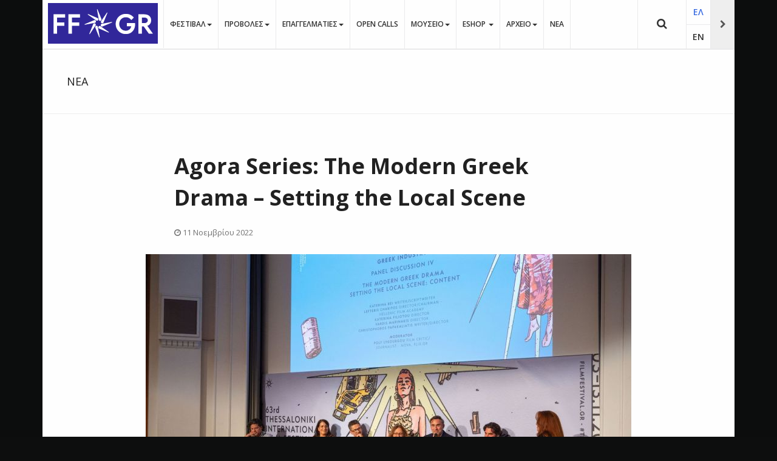

--- FILE ---
content_type: text/html; charset=utf-8
request_url: https://www.filmfestival.gr/el/all-news/28210-agora-series-the-modern-greek-drama-setting-the-local-scene
body_size: 24204
content:

<!DOCTYPE html>
<html lang="el-gr" dir="ltr"
	  class='com_content view-article itemid-2398  narrow j31 mm-hover' itemscope  >

<head><script>var gdprConfigurationOptions = { complianceType: 'info',
																			  cookieConsentLifetime: 365,
																			  cookieConsentSamesitePolicy: '',
																			  cookieConsentSecure: 0,
																			  disableFirstReload: 0,
																	  		  blockJoomlaSessionCookie: 0,
																			  blockExternalCookiesDomains: 0,
																			  externalAdvancedBlockingModeCustomAttribute: '',
																			  allowedCookies: '',
																			  blockCookieDefine: 1,
																			  autoAcceptOnNextPage: 1,
																			  revokable: 0,
																			  lawByCountry: 0,
																			  checkboxLawByCountry: 0,
																			  blockPrivacyPolicy: 0,
																			  cacheGeolocationCountry: 1,
																			  countryAcceptReloadTimeout: 1000,
																			  usaCCPARegions: null,
																			  countryEnableReload: 1,
																			  customHasLawCountries: [""],
																			  dismissOnScroll: 0,
																			  dismissOnTimeout: 0,
																			  containerSelector: 'body',
																			  hideOnMobileDevices: 0,
																			  autoFloatingOnMobile: 0,
																			  autoFloatingOnMobileThreshold: 1024,
																			  autoRedirectOnDecline: 0,
																			  autoRedirectOnDeclineLink: '',
																			  showReloadMsg: 0,
																			  showReloadMsgText: 'Applying preferences and reloading the page...',
																			  defaultClosedToolbar: 0,
																			  toolbarLayout: 'basic',
																			  toolbarTheme: 'block',
																			  toolbarButtonsTheme: 'decline_first',
																			  revocableToolbarTheme: 'advanced',
																			  toolbarPosition: 'bottom',
																			  toolbarCenterTheme: 'compact',
																			  revokePosition: 'revoke-top',
																			  toolbarPositionmentType: 1,
																			  positionCenterSimpleBackdrop: 0,
																			  positionCenterBlurEffect: 1,
																			  preventPageScrolling: 0,
																			  popupEffect: 'fade',
																			  popupBackground: '#000000',
																			  popupText: '#ffffff',
																			  popupLink: '#ffffff',
																			  buttonBackground: '#ffffff',
																			  buttonBorder: '#ffffff',
																			  buttonText: '#000000',
																			  highlightOpacity: '100',
																			  highlightBackground: '#333333',
																			  highlightBorder: '#ffffff',
																			  highlightText: '#ffffff',
																			  highlightDismissBackground: '#333333',
																		  	  highlightDismissBorder: '#ffffff',
																		 	  highlightDismissText: '#ffffff',
																			  hideRevokableButton: 0,
																			  hideRevokableButtonOnscroll: 0,
																			  customRevokableButton: 0,
																			  customRevokableButtonAction: 0,
																			  headerText: 'Ο ιστότοπος χρησιμοποιεί Cookies',
																			  messageText: 'Η ιστοσελίδα μας χρησιμοποιεί Cookies συνεδρίας. Με τη χρήση της, και εφόσον τα Cookies γίνονται αποδεκτά σύμφωνα με τις ρυθμίσεις του προγράμματος περιήγησής σας (browser), συμφωνείτε με τη χρήση αυτών των Cookies. Τα Cookies συνεδρίας είναι προσωρινά αρχεία Cookies τα οποία διαγράφονται όταν απενεργοποιείτε τον περιηγητή σας. Όταν τον επανεκκινήσετε και επισκεφτείτε εκ νέου τον ιστότοπο που δημιούργησε το cookie, o ιστότοπος θα σας αντιμετωπίσει σαν ένα νέο επισκέπτη.',
																			  denyMessageEnabled: 0, 
																			  denyMessage: 'Απορρίψατε τη χρήση cookies. Για να συνεχίσετε να χρησιμοποιείτε τον ιστότοπο πρέπει να αποδεχθείτε τη χρήση cookies.',
																			  placeholderBlockedResources: 0, 
																			  placeholderBlockedResourcesAction: '',
																	  		  placeholderBlockedResourcesText: 'You must accept cookies and reload the page to view this content',
																			  placeholderIndividualBlockedResourcesText: 'You must accept cookies from {domain} and reload the page to view this content',
																			  placeholderIndividualBlockedResourcesAction: 0,
																			  placeholderOnpageUnlock: 0,
																			  scriptsOnpageUnlock: 0,
																			  dismissText: 'OK',
																			  allowText: 'Αποδέχομαι',
																			  denyText: 'Απόρριψη',
																			  cookiePolicyLinkText: 'Μάθετε Περισσότερα...',
																			  cookiePolicyLink: '/el/legal/cookies',
																			  cookiePolicyRevocableTabText: 'Χρησιμοποιούμε Cookies. Μάθετε Περισσότερα...',
																			  privacyPolicyLinkText: '',
																			  privacyPolicyLink: '/el/legal/policy',
																			  enableGdprBulkConsent: 0,
																			  enableCustomScriptExecGeneric: 0,
																			  customScriptExecGeneric: '',
																			  categoriesCheckboxTemplate: 'cc-checkboxes-light',
																			  toggleCookieSettings: 0,
																			  toggleCookieSettingsLinkedView: 0,
 																			  toggleCookieSettingsLinkedViewSefLink: '/el/component/gdpr/',
																	  		  toggleCookieSettingsText: '<span class="cc-cookie-settings-toggle">Settings <span class="cc-cookie-settings-toggler">&#x25EE;</span></span>',
																			  toggleCookieSettingsButtonBackground: '#333333',
																			  toggleCookieSettingsButtonBorder: '#ffffff',
																			  toggleCookieSettingsButtonText: '#ffffff',
																			  showLinks: 1,
																			  blankLinks: '_blank',
																			  autoOpenPrivacyPolicy: 0,
																			  openAlwaysDeclined: 1,
																			  cookieSettingsLabel: 'Ρυθμίσεις Cookies',
															  				  cookieSettingsDesc: 'Επιλέξτε ποια Cookies θέλετε να απενεργοποιήσετε',
																			  cookieCategory1Enable: 1,
																			  cookieCategory1Name: 'Απαραίτητα',
																			  cookieCategory1Locked: 0,
																			  cookieCategory2Enable: 1,
																			  cookieCategory2Name: 'Προτιμήσεων',
																			  cookieCategory2Locked: 0,
																			  cookieCategory3Enable: 1,
																			  cookieCategory3Name: 'Στατιστικών',
																			  cookieCategory3Locked: 0,
																			  cookieCategory4Enable: 1,
																			  cookieCategory4Name: 'Διαφημιστικά',
																			  cookieCategory4Locked: 0,
																			  cookieCategoriesDescriptions: {},
																			  alwaysReloadAfterCategoriesChange: 0,
																			  preserveLockedCategories: 0,
																			  declineButtonBehavior: 'hard',
																			  reloadOnfirstDeclineall: 0,
																			  trackExistingCheckboxSelectors: '',
															  		  		  trackExistingCheckboxConsentLogsFormfields: 'name,email,subject,message',
																			  allowallShowbutton: 0,
																			  allowallText: 'Allow all cookies',
																			  allowallButtonBackground: '#ffffff',
																			  allowallButtonBorder: '#ffffff',
																			  allowallButtonText: '#000000',
																			  allowallButtonTimingAjax: 'fast',
																			  includeAcceptButton: 0,
																			  trackConsentDate: 0,
																			  execCustomScriptsOnce: 1,
																			  optoutIndividualResources: 0,
																			  blockIndividualResourcesServerside: 0,
																			  disableSwitchersOptoutCategory: 0,
																			  allowallIndividualResources: 1,
																			  blockLocalStorage: 0,
																			  blockSessionStorage: 0,
																			  externalAdvancedBlockingModeTags: 'iframe,script,img,source,link',
																			  enableCustomScriptExecCategory1: 0,
																			  customScriptExecCategory1: '',
																			  enableCustomScriptExecCategory2: 0,
																			  customScriptExecCategory2: '',
																			  enableCustomScriptExecCategory3: 0,
																			  customScriptExecCategory3: '',
																			  enableCustomScriptExecCategory4: 0,
																			  customScriptExecCategory4: '',
																			  enableCustomDeclineScriptExecCategory1: 0,
																			  customScriptDeclineExecCategory1: '',
																			  enableCustomDeclineScriptExecCategory2: 0,
																			  customScriptDeclineExecCategory2: '',
																			  enableCustomDeclineScriptExecCategory3: 0,
																			  customScriptDeclineExecCategory3: '',
																			  enableCustomDeclineScriptExecCategory4: 0,
																			  customScriptDeclineExecCategory4: '',
																			  enableCMPStatistics: 0,
																			  enableCMPAds: 0,																			  
																			  debugMode: 0
																		};</script>

	<base href="https://www.filmfestival.gr/el/all-news/28210-agora-series-the-modern-greek-drama-setting-the-local-scene" />
	<meta http-equiv="content-type" content="text/html; charset=utf-8" />
	<meta name="author" content="PressOffice User" />
	<meta property="og:site_name" content="Φεστιβάλ Κινηματογράφου Θεσσαλονίκης" />
	<meta property="og:title" content="Agora Series: The Modern Greek Drama – Setting the Local Scene" />
	<meta property="og:description" content="Agora Series: The Modern Greek Drama – Setting the Local Scene" />
	<meta property="og:url" content="https://www.filmfestival.gr/el/news/28210-agora-series-the-modern-greek-drama-setting-the-local-scene" />
	<meta property="og:image" content="https://www.filmfestival.gr/images/org/pressreleases/2022/tiff63/panel_discussion_modern_greek_drama_800.jpg" />
	<meta property="og:type" content="article" />
	<meta property="article:published_time" content="2022-11-11 16:49:38" />
	<meta property="article:modified_time" content="2023-11-05 12:57:57" />
	<meta property="article:author" content="PressOffice User" />
	<meta property="article:section" content="Δελτία Τύπου" />
	<meta property="twitter:title" content="Agora Series: The Modern Greek Drama – Setting the Local Scene" />
	<meta property="twitter:description" content="Agora Series: The Modern Greek Drama – Setting the Local Scene" />
	<meta property="twitter:card" content="summary_large_image" />
	<meta property="twitter:image" content="https://www.filmfestival.gr/images/org/pressreleases/2022/tiff63/panel_discussion_modern_greek_drama_800.jpg" />
	<meta name="generator" content="EPAFOS CMS" />
	<title>Agora Series: The Modern Greek Drama – Setting the Local Scene</title>
	<link href="/templates/ja_moviemax/favicon.ico" rel="shortcut icon" type="image/vnd.microsoft.icon" />
	<link href="https://www.filmfestival.gr/el/tdf-search-results-gr?catid=42&amp;id=28210&amp;format=opensearch" rel="search" title="Αναζήτηση Φεστιβάλ Κινηματογράφου Θεσσαλονίκης" type="application/opensearchdescription+xml" />
	<link href="/templates/ja_moviemax/local/css/themes/festival2018/bootstrap.css" rel="stylesheet" type="text/css" />
	<link href="/media/system/css/modal.css?74aff22f54e75c9bdc8b8122eb68d34b" rel="stylesheet" type="text/css" />
	<link href="/media/com_attachments/css/attachments_hide.css" rel="stylesheet" type="text/css" />
	<link href="/media/com_attachments/css/attachments_list.css" rel="stylesheet" type="text/css" />
	<link href="/templates/ja_moviemax/local/css/magnific-popup.css" rel="stylesheet" type="text/css" />
	<link href="/plugins/system/screenreader/screenreader/libraries/controller/css/awesome.css" rel="stylesheet" type="text/css" />
	<link href="/plugins/system/jce/css/content.css?aa754b1f19c7df490be4b958cf085e7c" rel="stylesheet" type="text/css" />
	<link href="/templates/system/css/system.css" rel="stylesheet" type="text/css" />
	<link href="/templates/ja_moviemax/local/css/themes/festival2018/template.css" rel="stylesheet" type="text/css" />
	<link href="/templates/ja_moviemax/local/css/themes/festival2018/megamenu.css" rel="stylesheet" type="text/css" />
	<link href="/templates/ja_moviemax/local/css/themes/festival2018/off-canvas.css" rel="stylesheet" type="text/css" />
	<link href="/templates/ja_moviemax/fonts/font-awesome/css/font-awesome.min.css" rel="stylesheet" type="text/css" />
	<link href="//fonts.googleapis.com/css?family=Lora:400,700" rel="stylesheet" type="text/css" />
	<link href="//fonts.googleapis.com/css?family=Poppins:400,300,600,700" rel="stylesheet" type="text/css" />
	<link href="/templates/ja_moviemax/js/owl-carousel/owl.carousel.css" rel="stylesheet" type="text/css" />
	<link href="/templates/ja_moviemax/js/owl-carousel/owl.theme.css" rel="stylesheet" type="text/css" />
	<link href="/templates/ja_moviemax/js/slick/slick.css" rel="stylesheet" type="text/css" />
	<link href="/templates/ja_moviemax/js/slick/slick-theme.css" rel="stylesheet" type="text/css" />
	<link href="/templates/ja_moviemax/js/mCustomScrollbar/jquery.mCustomScrollbar.min.css" rel="stylesheet" type="text/css" />
	<link href="/templates/ja_moviemax/local/css/custom.css" rel="stylesheet" type="text/css" />
	<link href="/media/mod_languages/css/template.css?74aff22f54e75c9bdc8b8122eb68d34b" rel="stylesheet" type="text/css" />
	<link href="/plugins/system/gdpr/assets/css/cookieconsent.min.css" rel="stylesheet" type="text/css" />
	<style type="text/css">
.photo-diary {column-width: 350px;column-gap: 10px;}.photo-diary img {margin-bottom:10px;}.photo-diary picture:hover img {filter: blur(1px) grayscale(1); transition: filter 0.2s linear 0s; cursor:pointer;}
.photo-diary picture {
  position: relative;
}
.photo-diary picture .diary-photo-caption {
  position:absolute!important;
  bottom:30px;
  left:20px;
  padding:5px 10px;
  min-width:200px;
  max-width:320px;
  color:#ffffff;
  background:rgba(0,0,0,0.99);
  text-align:left;
  font-weight:600;
  opacity:0;
  transition:all 0.4s cubic-bezier(1, -0.24, 0, 0.54) 0s;
}
.photo-diary picture:hover .diary-photo-caption {
  opacity:1;
  transition:all 0.4s cubic-bezier(1, -0.24, 0, 0.54) 0s;
}

#accessibility-links #text_plugin{width:50px;}div.mod_search287 input[type="search"]{ }div.cc-window.cc-floating{max-width:24em}@media(max-width: 639px){div.cc-window.cc-floating:not(.cc-center){max-width: none}}div.cc-window, span.cc-cookie-settings-toggler{font-size:16px}div.cc-revoke{font-size:16px}div.cc-settings-label,span.cc-cookie-settings-toggle{font-size:14px}div.cc-window.cc-banner{padding:1em 1.8em}div.cc-window.cc-floating{padding:2em 1.8em}input.cc-cookie-checkbox+span:before, input.cc-cookie-checkbox+span:after{border-radius:1px}div.cc-center,div.cc-floating,div.cc-checkbox-container,div.gdpr-fancybox-container div.fancybox-content,ul.cc-cookie-category-list li,fieldset.cc-service-list-title legend{border-radius:0px}div.cc-window a.cc-btn,span.cc-cookie-settings-toggle{border-radius:0px}
	</style>
	<script type="application/json" class="joomla-script-options new">{"csrf.token":"bb40c85ed5ad5d151af24ee9c5c822e9","system.paths":{"root":"","base":""}}</script>
	<script src="/media/system/js/mootools-core.js?74aff22f54e75c9bdc8b8122eb68d34b" type="text/javascript"></script>
	<script src="/media/system/js/core.js?74aff22f54e75c9bdc8b8122eb68d34b" type="text/javascript"></script>
	<script src="/media/system/js/mootools-more.js?74aff22f54e75c9bdc8b8122eb68d34b" type="text/javascript"></script>
	<script src="/media/system/js/modal.js?74aff22f54e75c9bdc8b8122eb68d34b" type="text/javascript"></script>
	<script src="/media/jui/js/jquery.min.js?74aff22f54e75c9bdc8b8122eb68d34b" type="text/javascript"></script>
	<script src="/media/jui/js/jquery-noconflict.js?74aff22f54e75c9bdc8b8122eb68d34b" type="text/javascript"></script>
	<script src="/media/jui/js/jquery-migrate.min.js?74aff22f54e75c9bdc8b8122eb68d34b" type="text/javascript"></script>
	<script src="/media/com_attachments/js/attachments_refresh.js" type="text/javascript"></script>
	<script src="/media/system/js/caption.js?74aff22f54e75c9bdc8b8122eb68d34b" type="text/javascript"></script>
	<script src="/plugins/system/t3/base-bs3/bootstrap/js/bootstrap.js?74aff22f54e75c9bdc8b8122eb68d34b" type="text/javascript"></script>
	<script src="https://www.filmfestival.gr/templates/ja_moviemax/local/js/jquery.magnific-popup.min.js" type="text/javascript"></script>
	<script src="/plugins/system/screenreader/screenreader/languages/el-GR.js" type="text/javascript"></script>
	<script src="/plugins/system/screenreader/screenreader/libraries/tts/soundmanager/soundmanager2.js" type="text/javascript"></script>
	<script src="/plugins/system/screenreader/screenreader/libraries/tts/responsivevoice.js" type="text/javascript" defer="defer"></script>
	<script src="/plugins/system/screenreader/screenreader/libraries/tts/tts.js" type="text/javascript" defer="defer"></script>
	<script src="/plugins/system/screenreader/screenreader/libraries/controller/controller.js" type="text/javascript" defer="defer"></script>
	<script src="/plugins/system/t3/base-bs3/js/jquery.tap.min.js" type="text/javascript"></script>
	<script src="/plugins/system/t3/base-bs3/js/off-canvas.js" type="text/javascript"></script>
	<script src="/plugins/system/t3/base-bs3/js/script.js" type="text/javascript"></script>
	<script src="/plugins/system/t3/base-bs3/js/menu.js" type="text/javascript"></script>
	<script src="/templates/ja_moviemax/js/owl-carousel/owl.carousel.js" type="text/javascript"></script>
	<script src="/templates/ja_moviemax/js/slick/slick.js" type="text/javascript"></script>
	<script src="/templates/ja_moviemax/js/mCustomScrollbar/jquery.mousewheel.min.js" type="text/javascript"></script>
	<script src="/templates/ja_moviemax/js/mCustomScrollbar/jquery.mCustomScrollbar.concat.min.js" type="text/javascript"></script>
	<script src="/templates/ja_moviemax/js/mCustomScrollbar/jquery.mCustomScrollbar.js" type="text/javascript"></script>
	<script src="/templates/ja_moviemax/js/script.js" type="text/javascript"></script>
	<script src="/plugins/system/t3/base-bs3/js/nav-collapse.js" type="text/javascript"></script>
	<!--[if lt IE 9]><script src="/media/system/js/html5fallback.js?74aff22f54e75c9bdc8b8122eb68d34b" type="text/javascript"></script><![endif]-->
	<script src="/plugins/system/gdpr/assets/js/jquery.noconflict.js" type="text/javascript"></script>
	<script src="/plugins/system/gdpr/assets/js/cookieconsent.min.js" type="text/javascript" defer="defer"></script>
	<script src="/plugins/system/gdpr/assets/js/init.js" type="text/javascript" defer="defer"></script>
	<script type="text/javascript">

		jQuery(function($) {
			SqueezeBox.initialize({});
			initSqueezeBox();
			$(document).on('subform-row-add', initSqueezeBox);

			function initSqueezeBox(event, container)
			{
				SqueezeBox.assign($(container || document).find('a.modal').get(), {
					parse: 'rel'
				});
			}
		});

		window.jModalClose = function () {
			SqueezeBox.close();
		};

		// Add extra modal close functionality for tinyMCE-based editors
		document.onreadystatechange = function () {
			if (document.readyState == 'interactive' && typeof tinyMCE != 'undefined' && tinyMCE)
			{
				if (typeof window.jModalClose_no_tinyMCE === 'undefined')
				{
					window.jModalClose_no_tinyMCE = typeof(jModalClose) == 'function'  ?  jModalClose  :  false;

					jModalClose = function () {
						if (window.jModalClose_no_tinyMCE) window.jModalClose_no_tinyMCE.apply(this, arguments);
						tinyMCE.activeEditor.windowManager.close();
					};
				}

				if (typeof window.SqueezeBoxClose_no_tinyMCE === 'undefined')
				{
					if (typeof(SqueezeBox) == 'undefined')  SqueezeBox = {};
					window.SqueezeBoxClose_no_tinyMCE = typeof(SqueezeBox.close) == 'function'  ?  SqueezeBox.close  :  false;

					SqueezeBox.close = function () {
						if (window.SqueezeBoxClose_no_tinyMCE)  window.SqueezeBoxClose_no_tinyMCE.apply(this, arguments);
						tinyMCE.activeEditor.windowManager.close();
					};
				}
			}
		};
		jQuery(window).on('load',  function() {
				new JCaption('img.caption');
			});jQuery(function($){ initTooltips(); $("body").on("subform-row-add", initTooltips); function initTooltips (event, container) { container = container || document;$(container).find(".hasTooltip").tooltip({"html": true,"container": "body"});} });window.soundManager.url = 'https://www.filmfestival.gr/plugins/system/screenreader/screenreader/libraries/tts/soundmanager/swf/';
										  window.soundManager.debugMode = false;  
										  window.soundManager.defaultOptions.volume = 80;var screenReaderConfigOptions = {	baseURI: 'https://www.filmfestival.gr/',
																			token: '70ed4291f9f12908dc4ecb254fa3e329',
																			langCode: 'el-GR',
																			chunkLength: 200,
																			screenReaderVolume: '80',
																			screenReaderVoiceSpeed: 'normal',
																			position: 'bottomleft',
																			scrolling: 'fixed',
																			targetAppendto: 'html',
																			targetAppendMode: 'bottom',
																			preload: 1,
																			autoBackgroundColor: 1,
																			readPage: 1,
																			readChildNodes: 1,
																			ieHighContrast: 1,
																			ieHighContrastAdvanced: 1,
																			selectedStorage: 'session',
																			gtranslateIntegration: 0,
																			readElementsHovering: 0,
																			elementsHoveringSelector: 'p',
																			selectMainpageareaText: 0,
																			excludeScripts: 1,
																			readImages: 0,
																			readImagesAttribute: 'alt',
																			readImagesOrdering: 'before',
																			readImagesHovering: 0,
																			mainpageSelector: 'article, .article, #comjshop, #ResultsDiv, #thessiff',
																			showlabel: 0,
																			labeltext: '   Προσβασιμότητα',
																			screenreaderIcon: 'audio',
																			screenreader: 1,
																			highcontrast: 1,
																			highcontrastAlternate: 1,
																			colorHue: 180,
																			colorBrightness: 6,
																			rootTarget: 0,
																			dyslexicFont: 0,
																			grayHues: 0,
																			spacingSize: 0,
																			spacingSizeMin: 0,
																			spacingSizeMax: 10,
																			bigCursor: 0,
																			fontsizeMinimizedToolbar: 0,
																			fontsize: 1,
																			fontsizeDefault: 100,
																			fontsizeMin: 85,
																			fontsizeMax: 120,
																			fontsizeSelector: '.article-intro, .article-title, .article-content, .t3-navbar,.jshop_list_product .product .name, ul.ja-tabs-title li, #thessif',
																			fontSizeHeadersIncrement: 20,
																			toolbarBgcolor: '#eeeeee',
																			template: 'awesome.css',
																			templateOrientation: 'horizontal',
																			accesskey_play: 'P',
																			accesskey_pause: 'E',
																			accesskey_stop: 'S',
																			accesskey_increase: 'O',
																			accesskey_decrease: 'U',
																			accesskey_reset: 'R',
																			accesskey_highcontrast: 'H',
																			accesskey_highcontrast2: 'J',
																			accesskey_highcontrast3: 'K',
																			accesskey_dyslexic: 'D',
																			accesskey_grayhues: 'G',
																			accesskey_spacingsize_increase: 'M',
																			accesskey_spacingsize_decrease: 'N',
																			accesskey_bigcursor: 'W',
																			accesskey_skiptocontents: 'C',
																			accesskey_minimized: 'L',
																			volume_accesskeys: 1,
																			readerEngine: 'proxy_responsive',
																			useMobileReaderEngine: 0,
																			mobileReaderEngine: 'proxy_responsive',
																			proxyResponsiveApikey: 'YkiNlVQr',
																			hideOnMobile: 0,
																			useMinimizedToolbar: 1,
																			statusMinimizedToolbar: 'closed',
																			minimizedToolbarOnlyMobile: 0,
																			showSkipToContents: 0,
																			skipToContentsSelector: '',
																			removeLinksTarget: 0,
																			resetButtonBehavior: 'fontsize'
																		};var gdprConfigurationOptions = { complianceType: 'info',
																			  cookieConsentLifetime: 365,
																			  cookieConsentSamesitePolicy: '',
																			  cookieConsentSecure: 0,
																			  disableFirstReload: 0,
																	  		  blockJoomlaSessionCookie: 0,
																			  blockExternalCookiesDomains: 0,
																			  externalAdvancedBlockingModeCustomAttribute: '',
																			  allowedCookies: '',
																			  blockCookieDefine: 1,
																			  autoAcceptOnNextPage: 1,
																			  revokable: 0,
																			  lawByCountry: 0,
																			  checkboxLawByCountry: 0,
																			  blockPrivacyPolicy: 0,
																			  cacheGeolocationCountry: 1,
																			  countryAcceptReloadTimeout: 1000,
																			  usaCCPARegions: null,
																			  countryEnableReload: 1,
																			  customHasLawCountries: [""],
																			  dismissOnScroll: 0,
																			  dismissOnTimeout: 0,
																			  containerSelector: 'body',
																			  hideOnMobileDevices: 0,
																			  autoFloatingOnMobile: 0,
																			  autoFloatingOnMobileThreshold: 1024,
																			  autoRedirectOnDecline: 0,
																			  autoRedirectOnDeclineLink: '',
																			  showReloadMsg: 0,
																			  showReloadMsgText: 'Applying preferences and reloading the page...',
																			  defaultClosedToolbar: 0,
																			  toolbarLayout: 'basic',
																			  toolbarTheme: 'block',
																			  toolbarButtonsTheme: 'decline_first',
																			  revocableToolbarTheme: 'advanced',
																			  toolbarPosition: 'bottom',
																			  toolbarCenterTheme: 'compact',
																			  revokePosition: 'revoke-top',
																			  toolbarPositionmentType: 1,
																			  positionCenterSimpleBackdrop: 0,
																			  positionCenterBlurEffect: 1,
																			  preventPageScrolling: 0,
																			  popupEffect: 'fade',
																			  popupBackground: '#000000',
																			  popupText: '#ffffff',
																			  popupLink: '#ffffff',
																			  buttonBackground: '#ffffff',
																			  buttonBorder: '#ffffff',
																			  buttonText: '#000000',
																			  highlightOpacity: '100',
																			  highlightBackground: '#333333',
																			  highlightBorder: '#ffffff',
																			  highlightText: '#ffffff',
																			  highlightDismissBackground: '#333333',
																		  	  highlightDismissBorder: '#ffffff',
																		 	  highlightDismissText: '#ffffff',
																			  hideRevokableButton: 0,
																			  hideRevokableButtonOnscroll: 0,
																			  customRevokableButton: 0,
																			  customRevokableButtonAction: 0,
																			  headerText: 'Ο ιστότοπος χρησιμοποιεί Cookies',
																			  messageText: 'Η ιστοσελίδα μας χρησιμοποιεί Cookies συνεδρίας. Με τη χρήση της, και εφόσον τα Cookies γίνονται αποδεκτά σύμφωνα με τις ρυθμίσεις του προγράμματος περιήγησής σας (browser), συμφωνείτε με τη χρήση αυτών των Cookies. Τα Cookies συνεδρίας είναι προσωρινά αρχεία Cookies τα οποία διαγράφονται όταν απενεργοποιείτε τον περιηγητή σας. Όταν τον επανεκκινήσετε και επισκεφτείτε εκ νέου τον ιστότοπο που δημιούργησε το cookie, o ιστότοπος θα σας αντιμετωπίσει σαν ένα νέο επισκέπτη.',
																			  denyMessageEnabled: 0, 
																			  denyMessage: 'Απορρίψατε τη χρήση cookies. Για να συνεχίσετε να χρησιμοποιείτε τον ιστότοπο πρέπει να αποδεχθείτε τη χρήση cookies.',
																			  placeholderBlockedResources: 0, 
																			  placeholderBlockedResourcesAction: '',
																	  		  placeholderBlockedResourcesText: 'You must accept cookies and reload the page to view this content',
																			  placeholderIndividualBlockedResourcesText: 'You must accept cookies from {domain} and reload the page to view this content',
																			  placeholderIndividualBlockedResourcesAction: 0,
																			  placeholderOnpageUnlock: 0,
																			  scriptsOnpageUnlock: 0,
																			  dismissText: 'OK',
																			  allowText: 'Αποδέχομαι',
																			  denyText: 'Απόρριψη',
																			  cookiePolicyLinkText: 'Μάθετε Περισσότερα...',
																			  cookiePolicyLink: '/el/legal/cookies',
																			  cookiePolicyRevocableTabText: 'Χρησιμοποιούμε Cookies. Μάθετε Περισσότερα...',
																			  privacyPolicyLinkText: '',
																			  privacyPolicyLink: '/el/legal/policy',
																			  enableGdprBulkConsent: 0,
																			  enableCustomScriptExecGeneric: 0,
																			  customScriptExecGeneric: '',
																			  categoriesCheckboxTemplate: 'cc-checkboxes-light',
																			  toggleCookieSettings: 0,
																			  toggleCookieSettingsLinkedView: 0,
 																			  toggleCookieSettingsLinkedViewSefLink: '/el/component/gdpr/',
																	  		  toggleCookieSettingsText: '<span class="cc-cookie-settings-toggle">Settings <span class="cc-cookie-settings-toggler">&#x25EE;</span></span>',
																			  toggleCookieSettingsButtonBackground: '#333333',
																			  toggleCookieSettingsButtonBorder: '#ffffff',
																			  toggleCookieSettingsButtonText: '#ffffff',
																			  showLinks: 1,
																			  blankLinks: '_blank',
																			  autoOpenPrivacyPolicy: 0,
																			  openAlwaysDeclined: 1,
																			  cookieSettingsLabel: 'Ρυθμίσεις Cookies',
															  				  cookieSettingsDesc: 'Επιλέξτε ποια Cookies θέλετε να απενεργοποιήσετε',
																			  cookieCategory1Enable: 1,
																			  cookieCategory1Name: 'Απαραίτητα',
																			  cookieCategory1Locked: 0,
																			  cookieCategory2Enable: 1,
																			  cookieCategory2Name: 'Προτιμήσεων',
																			  cookieCategory2Locked: 0,
																			  cookieCategory3Enable: 1,
																			  cookieCategory3Name: 'Στατιστικών',
																			  cookieCategory3Locked: 0,
																			  cookieCategory4Enable: 1,
																			  cookieCategory4Name: 'Διαφημιστικά',
																			  cookieCategory4Locked: 0,
																			  cookieCategoriesDescriptions: {},
																			  alwaysReloadAfterCategoriesChange: 0,
																			  preserveLockedCategories: 0,
																			  declineButtonBehavior: 'hard',
																			  reloadOnfirstDeclineall: 0,
																			  trackExistingCheckboxSelectors: '',
															  		  		  trackExistingCheckboxConsentLogsFormfields: 'name,email,subject,message',
																			  allowallShowbutton: 0,
																			  allowallText: 'Allow all cookies',
																			  allowallButtonBackground: '#ffffff',
																			  allowallButtonBorder: '#ffffff',
																			  allowallButtonText: '#000000',
																			  allowallButtonTimingAjax: 'fast',
																			  includeAcceptButton: 0,
																			  trackConsentDate: 0,
																			  execCustomScriptsOnce: 1,
																			  optoutIndividualResources: 0,
																			  blockIndividualResourcesServerside: 0,
																			  disableSwitchersOptoutCategory: 0,
																			  allowallIndividualResources: 1,
																			  blockLocalStorage: 0,
																			  blockSessionStorage: 0,
																			  externalAdvancedBlockingModeTags: 'iframe,script,img,source,link',
																			  enableCustomScriptExecCategory1: 0,
																			  customScriptExecCategory1: '',
																			  enableCustomScriptExecCategory2: 0,
																			  customScriptExecCategory2: '',
																			  enableCustomScriptExecCategory3: 0,
																			  customScriptExecCategory3: '',
																			  enableCustomScriptExecCategory4: 0,
																			  customScriptExecCategory4: '',
																			  enableCustomDeclineScriptExecCategory1: 0,
																			  customScriptDeclineExecCategory1: '',
																			  enableCustomDeclineScriptExecCategory2: 0,
																			  customScriptDeclineExecCategory2: '',
																			  enableCustomDeclineScriptExecCategory3: 0,
																			  customScriptDeclineExecCategory3: '',
																			  enableCustomDeclineScriptExecCategory4: 0,
																			  customScriptDeclineExecCategory4: '',
																			  enableCMPStatistics: 0,
																			  enableCMPAds: 0,																			  
																			  debugMode: 0
																		};var gdpr_ajax_livesite='https://www.filmfestival.gr/';var gdpr_enable_log_cookie_consent=1;
	</script>

	
<!-- META FOR IOS & HANDHELD -->
	<meta name="viewport" content="width=device-width, initial-scale=1.0, maximum-scale=1.0, user-scalable=no"/>
	<style type="text/stylesheet">
		@-webkit-viewport   { width: device-width; }
		@-moz-viewport      { width: device-width; }
		@-ms-viewport       { width: device-width; }
		@-o-viewport        { width: device-width; }
		@viewport           { width: device-width; }
	</style>
	<script type="text/javascript">
		//<![CDATA[
		if (navigator.userAgent.match(/IEMobile\/10\.0/)) {
			var msViewportStyle = document.createElement("style");
			msViewportStyle.appendChild(
				document.createTextNode("@-ms-viewport{width:auto!important}")
			);
			document.getElementsByTagName("head")[0].appendChild(msViewportStyle);
		}
		//]]>
	</script>
<meta name="HandheldFriendly" content="true"/>
<meta name="apple-mobile-web-app-capable" content="YES"/>
<!-- //META FOR IOS & HANDHELD -->




<!-- Le HTML5 shim and media query for IE8 support -->
<!--[if lt IE 9]>
<script src="//html5shim.googlecode.com/svn/trunk/html5.js"></script>
<script type="text/javascript" src="/plugins/system/t3/base-bs3/js/respond.min.js"></script>
<![endif]-->

<!-- You can add Google Analytics here or use T3 Injection feature -->

    

	<link href="https://www.filmfestival.gr/plugins/system/jatabs/jatabs/ja.tabs.css" type="text/css" rel="stylesheet" />
	<link href="https://www.filmfestival.gr/plugins/system/jatabs/jatabs/themes/default/style.css" type="text/css" rel="stylesheet" />
	<script src="https://www.filmfestival.gr/plugins/system/jatabs/jatabs/ja.tabs.js" type="text/javascript" ></script>
<link rel="apple-touch-icon" sizes="57x57" href="/apple-icon-57x57.png">
<link rel="apple-touch-icon" sizes="60x60" href="/apple-icon-60x60.png">
<link rel="apple-touch-icon" sizes="72x72" href="/apple-icon-72x72.png">
<link rel="apple-touch-icon" sizes="76x76" href="/apple-icon-76x76.png">
<link rel="apple-touch-icon" sizes="114x114" href="/apple-icon-114x114.png">
<link rel="apple-touch-icon" sizes="120x120" href="/apple-icon-120x120.png">
<link rel="apple-touch-icon" sizes="144x144" href="/apple-icon-144x144.png">
<link rel="apple-touch-icon" sizes="152x152" href="/apple-icon-152x152.png">
<link rel="apple-touch-icon" sizes="180x180" href="/apple-icon-180x180.png">
<link rel="icon" type="image/png" sizes="192x192"  href="/android-icon-192x192.png">
<link rel="icon" type="image/png" sizes="32x32" href="/favicon-32x32.png">
<link rel="icon" type="image/png" sizes="96x96" href="/favicon-96x96.png">
<link rel="icon" type="image/png" sizes="16x16" href="/favicon-16x16.png">
<link rel="manifest" href="/manifest.json">


<meta name="msapplication-TileColor" content="#ffffff">
<meta name="msapplication-TileImage" content="/apple-icon-144x144.png">
<meta name="theme-color" content="#ffffff">
<script defer src="https://www.filmfestival.gr/templates/ja_moviemax/local/js/jquery.matchHeight-min.js"></script>


<meta name="theme-color" content="#ffffff">

<style>
@media (min-width:768px){
.controls #jform_captcha {
    margin-left: -170px;
}
}

@media (max-width:991px){
.product_block{
  margin-top: 30px;
}
}
</style>


<script data-ad-client="ca-pub-7337179378133459" async src="https://pagead2.googlesyndication.com/pagead/js/adsbygoogle.js"></script>





</head>

<body>
<div id="fb-root"></div>
<script>(function(d, s, id) {
  var js, fjs = d.getElementsByTagName(s)[0];
  if (d.getElementById(id)) return;
  js = d.createElement(s); js.id = id;
  js.src = "https://connect.facebook.net/en_US/sdk.js#xfbml=1&version=v2.10&appId=688660477991883";
  fjs.parentNode.insertBefore(js, fjs);
}(document, 'script', 'facebook-jssdk'));</script>

<!-- Global site tag (gtag.js) - Google Analytics -->
<script async src="https://www.googletagmanager.com/gtag/js?id=UA-230225-10"></script>
<script>
  window.dataLayer = window.dataLayer || [];
  function gtag(){dataLayer.push(arguments);}
  gtag('js', new Date());

  gtag('config', 'UA-230225-10');
</script>
<style>


.group-bydate .list-group .date-group {
    color: #3C6EE2!important;
}

</style>

<div class="t3-wrapper search-close"> 
      <!-- Need this wrapper for off-canvas menu. Remove if you dont use of-canvas -->
  <div class="container"><div class="row">
    <div class="t3-main-content col-sm-12 col-hd-8" style="width: 75%">
      
<!-- HEADER -->
<header role="banner" id="t3-header" class="t3-header header-mainnav " data-spy="affix">
	<div class="container">
		<div class="row">

			<!-- LOGO -->
			<div class="col-xs-12 col-md-3 logo">
				<div class="logo-image logo-control">
					<a href="/" title="Φεστιβαλ Κινηματογράφου Θεσσαλονίκης">
						                      		                              
							<img class="logo-img" src="/images/festival-logos/el/tiff-logo-el.png" alt="Φεστιβαλ Κινηματογράφου Θεσσαλονίκης" />
																			<img class="logo-img-sm" src="/images/festival-logos/el/tiff-logo-sm-el.png" alt="Φεστιβαλ Κινηματογράφου Θεσσαλονίκης" />
												<span >Φεστιβαλ Κινηματογράφου Θεσσαλονίκης</span>
					</a>
					<small class="site-slogan"></small>
                  
                                   
                  
                  
                  
				</div>
			</div>
			<!-- //LOGO -->

						<!-- HEAD SEARCH -->
			<div class="head-search-wrap ">
				<div class="search search-full mod_search287">
	<form action="/el/all-news" method="post" class="form-inline" role="search" aria-hidden="true">
		<label for="mod-search-searchword287" aria-hidden=true class="element-invisible">Αναζήτηση...</label> <input aria-label="Αναζήτηση..." name="searchword" id="mod-search-searchword287" maxlength="200"  class="inputbox search-query input-medium" type="search" size="1" placeholder="Αναζήτηση..." />		<input type="hidden" name="task" value="search" />
		<input type="hidden" name="option" value="com_search" />
		<input type="hidden" name="Itemid" value="1736" />
	</form>
</div>

			</div>
			<!-- //HEAD SEARCH -->
			
							<div class="headright">

											<button title="Side Menu" class="local-header-2 btn-sidebar hidden-hd" style="display: none;"><span  class="fa fa-chevron-right"></span></button>
					
											<!-- LANGUAGE SWITCHER -->
						<div class="languageswitcherload">
							<div class="mod-languages">

	<ul class="lang-inline">
						<li class="lang-active" dir="ltr">
			<a href="/el/all-news/28210-agora-series-the-modern-greek-drama-setting-the-local-scene">
											ΕΛ						</a>
			</li>
								<li dir="ltr">
			<a href="/en/">
											EN						</a>
			</li>
				</ul>

</div>

						</div>
						<!-- //LANGUAGE SWITCHER -->
					
											<!-- HEAD SEARCH -->
						<div class="head-search ">
							<button title="Search Button" type="button" class="btn btn-search" aria-hidden="true" style="display:none;">
							  <span  class="fa fa-search"></span>
							  <span  class="fa fa-close"></span>
							</button>
						</div>
						<!-- //HEAD SEARCH -->
					
					

				</div>
			
			<!-- MAIN NAVIGATION -->
			<nav role="navigation" id="t3-mainnav" class="col-xs-12 col-md-8 col-lg-9 navbar navbar-default t3-mainnav">
				<!-- Brand and toggle get grouped for better mobile display -->
				<div class="navbar-header">
																	<button title="Navigation Bar Toggle" type="button" class="navbar-toggle" data-toggle="collapse" data-target=".t3-navbar-collapse">
							<span  class="fa fa-bars"></span>
						</button>
					
				</div>

									<div class="t3-navbar-collapse navbar-collapse collapse"></div>
				
				<div class="t3-navbar navbar-collapse collapse">
					<div  class="t3-megamenu animate elastic"  data-duration="400" data-responsive="true">
<ul itemscope itemtype="http://www.schema.org/SiteNavigationElement" class="nav navbar-nav level0">
<li itemprop='name' class="dropdown mega" data-id="1059" data-level="1">
<a itemprop='url' class=" dropdown-toggle"  href="/el/"   data-target="#" data-toggle="dropdown">Φεστιβάλ<em class="caret"></em></a>

<div class="nav-child dropdown-menu mega-dropdown-menu"  ><div class="mega-dropdown-inner">
<div class="row">
<div class="col-xs-12 mega-col-nav" data-width="12"><div class="mega-inner">
<ul itemscope itemtype="http://www.schema.org/SiteNavigationElement" class="mega-nav level1">
<li itemprop='name'  data-id="2757" data-level="2">
<a itemprop='url' class=""  href="/el/"   data-target="#">Οργανισμός</a>

</li>
<li itemprop='name'  data-id="1124" data-level="2">
<a itemprop='url' class=""  href="/el/film-festival"   data-target="#">Κινηματογράφου</a>

</li>
<li itemprop='name'  data-id="322" data-level="2">
<a itemprop='url' class=""  href="/el/documentary-festival"   data-target="#">Ντοκιμαντέρ</a>

</li>
<li itemprop='name'  data-id="2617" data-level="2">
<a itemprop='url' class=""  href="/el/festival-gr/evia-film-project-gr"   data-target="#">Evia Film Project </a>

</li>
<li itemprop='name'  data-id="2771" data-level="2">
<a itemprop='url' class=""  href="/el/festival-gr/code-of-conduct"   data-target="#">Code of conduct </a>

</li>
<li itemprop='name'  data-id="2736" data-level="2">
<a itemprop='url' class=""  href="/el/festival-gr/environmental-sustainability"   data-target="#">Περιβαλλοντική Βιωσιμότητα </a>

</li>
<li itemprop='name'  data-id="2143" data-level="2">
<a itemprop='url' class=""  href="/el/festival-gr/administration"   data-target="#">Διοίκηση </a>

</li>
<li itemprop='name' class="dropdown-submenu mega" data-id="330" data-level="2">
<a itemprop='url' class=""  href="/el/festival-gr/join/volunteers"   data-target="#">Συμμετοχή</a>

<div class="nav-child dropdown-menu mega-dropdown-menu"  ><div class="mega-dropdown-inner">
<div class="row">
<div class="col-xs-12 mega-col-nav" data-width="12"><div class="mega-inner">
<ul itemscope itemtype="http://www.schema.org/SiteNavigationElement" class="mega-nav level2">
<li itemprop='name'  data-id="333" data-level="3">
<a itemprop='url' class=""  href="/el/festival-gr/join/volunteers"   data-target="#">Εθελοντισμός </a>

</li>
<li itemprop='name'  data-id="1748" data-level="3">
<a itemprop='url' class=""  href="/el/festival-gr/join/internships"   data-target="#">Πρακτική Άσκηση </a>

</li>
</ul>
</div></div>
</div>
</div></div>
</li>
</ul>
</div></div>
</div>
</div></div>
</li>
<li itemprop='name' class="dropdown mega" data-id="324" data-level="1">
<span class=" dropdown-toggle separator"   data-target="#" data-toggle="dropdown"> Προβολές<em class="caret"></em></span>

<div class="nav-child dropdown-menu mega-dropdown-menu"  ><div class="mega-dropdown-inner">
<div class="row">
<div class="col-xs-12 mega-col-nav" data-width="12"><div class="mega-inner">
<ul itemscope itemtype="http://www.schema.org/SiteNavigationElement" class="mega-nav level1">
<li itemprop='name'  data-id="363" data-level="2">
<a itemprop='url' class=""  href="/el/cinemas-gr/program"   data-target="#">Πρόγραμμα </a>

</li>
<li itemprop='name'  data-id="364" data-level="2">
<a itemprop='url' class=""  href="/el/cinemas-gr/cinematheque"   data-target="#">Ταινιοθήκη </a>

</li>
<li itemprop='name'  data-id="365" data-level="2">
<a itemprop='url' class=""  href="/el/cinemas-gr/kids-love-cinema-gr"   data-target="#">Kids love cinema </a>

</li>
<li itemprop='name'  data-id="366" data-level="2">
<a itemprop='url' class=""  href="/el/cinemas-gr/tributes-events-gr"   data-target="#">Αφιερώματα &amp; Εκδηλώσεις </a>

</li>
<li itemprop='name'  data-id="336" data-level="2">
<a itemprop='url' class=""  href="/el/cinemas-gr/locations"   data-target="#">Τοποθεσίες </a>

</li>
<li itemprop='name'  data-id="337" data-level="2">
<a itemprop='url' class=""  href="/el/cinemas-gr/tickets"   data-target="#">Εισιτήρια </a>

</li>
</ul>
</div></div>
</div>
</div></div>
</li>
<li itemprop='name' class="dropdown mega" data-id="325" data-level="1">
<span class=" dropdown-toggle separator"   data-target="#" data-toggle="dropdown"> Επαγγελματίες<em class="caret"></em></span>

<div class="nav-child dropdown-menu mega-dropdown-menu"  ><div class="mega-dropdown-inner">
<div class="row">
<div class="col-xs-12 mega-col-nav" data-width="12"><div class="mega-inner">
<ul itemscope itemtype="http://www.schema.org/SiteNavigationElement" class="mega-nav level1">
<li itemprop='name'  data-id="326" data-level="2">
<a itemprop='url' class=""  href="/el/professionals/media-press"   data-target="#">Δημοσιογράφοι </a>

</li>
<li itemprop='name'  data-id="1827" data-level="2">
<a itemprop='url' class=""  href="/el/professionals/tiff-agora"   data-target="#">TIFF AGORA </a>

</li>
<li itemprop='name'  data-id="1585" data-level="2">
<a itemprop='url' class=""  href="/el/professionals/tidf-agora"   data-target="#">TiDF AGORA </a>

</li>
<li itemprop='name'  data-id="328" data-level="2">
<a itemprop='url' class=""  href="/el/professionals/rentals"   data-target="#">Ενοικιάσεις </a>

</li>
<li itemprop='name'  data-id="329" data-level="2">
<a itemprop='url' class=""  href="/el/professionals/sponsorships"   data-target="#">Χορηγίες </a>

</li>
<li itemprop='name'  data-id="2316" data-level="2">
<a itemprop='url' class=""  href="https://form.jotform.com/201551821474047" target="_blank"   data-target="#">Plea for a festival pact</a>

</li>
<li itemprop='name'  data-id="2606" data-level="2">
<a itemprop='url' class=""  href="/el/professionals/research-european-film-festivals-in-transition"   data-target="#">Έρευνα: Ευρωπαϊκά Φεστιβάλ σε μετάβαση </a>

</li>
</ul>
</div></div>
</div>
</div></div>
</li>
<li itemprop='name'  data-id="2507" data-level="1">
<a itemprop='url' class=""  href="/el/open-calls"   data-target="#">Open Calls </a>

</li>
<li itemprop='name' class="dropdown mega" data-id="335" data-level="1">
<span class=" dropdown-toggle separator"   data-target="#" data-toggle="dropdown"> Μουσείο<em class="caret"></em></span>

<div class="nav-child dropdown-menu mega-dropdown-menu"  ><div class="mega-dropdown-inner">
<div class="row">
<div class="col-xs-12 mega-col-nav" data-width="12"><div class="mega-inner">
<ul itemscope itemtype="http://www.schema.org/SiteNavigationElement" class="mega-nav level1">
<li itemprop='name'  data-id="1858" data-level="2">
<a itemprop='url' class=""  href="/el/museum/visit"   data-target="#">Επίσκεψη </a>

</li>
<li itemprop='name'  data-id="338" data-level="2">
<a itemprop='url' class=""  href="/el/museum/educational"   data-target="#">Εκπαιδευτικά </a>

</li>
<li itemprop='name'  data-id="2681" data-level="2">
<a itemprop='url' class=""  href="https://nextus.global/el"   data-target="#">Πλατφόρμα nextus</a>

</li>
<li itemprop='name'  data-id="339" data-level="2">
<a itemprop='url' class=""  href="/el/museum/museum"   data-target="#">Μουσείο / Εκθέσεις </a>

</li>
<li itemprop='name'  data-id="340" data-level="2">
<a itemprop='url' class=""  href="/el/museum/library"   data-target="#">Βιβλιοθήκη </a>

</li>
<li itemprop='name'  data-id="341" data-level="2">
<a itemprop='url' class=""  href="/el/archive/digital-archive"   data-target="#">Ψηφιακό αρχείο</a>

</li>
</ul>
</div></div>
</div>
</div></div>
</li>
<li itemprop='name' class="dropdown mega" data-id="343" data-level="1">
<a itemprop='url' class=" dropdown-toggle"  href="/el/eshop"   data-target="#" data-toggle="dropdown">EShop <em class="caret"></em></a>

<div class="nav-child dropdown-menu mega-dropdown-menu"  ><div class="mega-dropdown-inner">
<div class="row">
<div class="col-xs-12 mega-col-nav" data-width="12"><div class="mega-inner">
<ul itemscope itemtype="http://www.schema.org/SiteNavigationElement" class="mega-nav level1">
<li itemprop='name'  data-id="2194" data-level="2">
<a itemprop='url' class=""  href="/el/eshop/display"   data-target="#">Πωλητήριο </a>

</li>
<li itemprop='name'  data-id="2192" data-level="2">
<a itemprop='url' class=""  href="/el/eshop/basket"   data-target="#">Καλάθι αγορών </a>

</li>
</ul>
</div></div>
</div>
</div></div>
</li>
<li itemprop='name' class="dropdown mega" data-id="2145" data-level="1">
<span class=" dropdown-toggle separator"   data-target="#" data-toggle="dropdown"> Αρχείο<em class="caret"></em></span>

<div class="nav-child dropdown-menu mega-dropdown-menu"  ><div class="mega-dropdown-inner">
<div class="row">
<div class="col-xs-12 mega-col-nav" data-width="12"><div class="mega-inner">
<ul itemscope itemtype="http://www.schema.org/SiteNavigationElement" class="mega-nav level1">
<li itemprop='name'  data-id="2147" data-level="2">
<a itemprop='url' class=""  href="/el/archive/digital-archive"   data-target="#">Ψηφιακό αρχείο </a>

</li>
<li itemprop='name'  data-id="2149" data-level="2">
<a itemprop='url' class=""  href="/el/archive/firstshot"   data-target="#">Πρώτο πλάνο </a>

</li>
<li itemprop='name'  data-id="2329" data-level="2">
<a itemprop='url' class=""  href="/el/archive/masterclasses"   data-target="#">Masterclasses online </a>

</li>
<li itemprop='name' class="dropdown-submenu mega" data-id="2320" data-level="2">
<a itemprop='url' class=""  href="#"   data-target="#">Χώροι</a>

<div class="nav-child dropdown-menu mega-dropdown-menu"  ><div class="mega-dropdown-inner">
<div class="row">
<div class="col-xs-12 mega-col-nav" data-width="12"><div class="mega-inner">
<ul itemscope itemtype="http://www.schema.org/SiteNavigationElement" class="mega-nav level2">
<li itemprop='name'  data-id="2321" data-level="3">
<a itemprop='url' class=""  href="/el/archive/spaces/spaces1"   data-target="#">Χώροι #1 </a>

</li>
<li itemprop='name'  data-id="2322" data-level="3">
<a itemprop='url' class=""  href="/el/archive/spaces/spaces2"   data-target="#">Χώροι #2 </a>

</li>
<li itemprop='name'  data-id="2323" data-level="3">
<a itemprop='url' class=""  href="/el/archive/spaces/spaces3"   data-target="#">Χώροι #3 </a>

</li>
</ul>
</div></div>
</div>
</div></div>
</li>
<li itemprop='name' class="dropdown-submenu mega" data-id="2400" data-level="2">
<a itemprop='url' class=""  href="/el/archive/1821"   data-target="#">Δράσεις 1821 </a>

<div class="nav-child dropdown-menu mega-dropdown-menu"  ><div class="mega-dropdown-inner">
<div class="row">
<div class="col-xs-12 mega-col-nav" data-width="12"><div class="mega-inner">
<ul itemscope itemtype="http://www.schema.org/SiteNavigationElement" class="mega-nav level2">
<li itemprop='name'  data-id="2403" data-level="3">
<a itemprop='url' class=""  href="/el/archive/1821/app-e21"   data-target="#">Εφαρμογή e21 </a>

</li>
<li itemprop='name'  data-id="2404" data-level="3">
<a itemprop='url' class=""  href="/el/archive/1821/the-city-and-the-city"   data-target="#">Η πόλη και η πόλη </a>

</li>
<li itemprop='name'  data-id="2402" data-level="3">
<a itemprop='url' class=""  href="/el/archive/1821/special-edition"   data-target="#">Ειδική έκδοση </a>

</li>
</ul>
</div></div>
</div>
</div></div>
</li>
<li itemprop='name' class="dropdown-submenu mega" data-id="512" data-level="2">
<a itemprop='url' class=""  href="/el/archive/archive/tiff-archive"   data-target="#">Αρχείο Φεστιβάλ</a>

<div class="nav-child dropdown-menu mega-dropdown-menu"  ><div class="mega-dropdown-inner">
<div class="row">
<div class="col-xs-12 mega-col-nav" data-width="12"><div class="mega-inner">
<ul itemscope itemtype="http://www.schema.org/SiteNavigationElement" class="mega-nav level2">
<li itemprop='name'  data-id="323" data-level="3">
<a itemprop='url' class=""  href="/el/archive/archive/tiff-archive"   data-target="#">Κινηματογράφου </a>

</li>
<li itemprop='name'  data-id="515" data-level="3">
<a itemprop='url' class=""  href="/el/archive/archive/tdf-archive"   data-target="#">Ντοκιμαντέρ </a>

</li>
</ul>
</div></div>
</div>
</div></div>
</li>
<li itemprop='name' class="dropdown-submenu mega" data-id="2745" data-level="2">
<a itemprop='url' class=""  href="/el/festival-gr/evia-film-project-gr"   data-target="#">Evia Film Project</a>

<div class="nav-child dropdown-menu mega-dropdown-menu"  ><div class="mega-dropdown-inner">
<div class="row">
<div class="col-xs-12 mega-col-nav" data-width="12"><div class="mega-inner">
<ul itemscope itemtype="http://www.schema.org/SiteNavigationElement" class="mega-nav level2">
<li itemprop='name'  data-id="2707" data-level="3">
<a itemprop='url' class=""  href="/el/archive/evia-film-project-archives/evia-film-project-1-gr"   data-target="#">Evia Film Project #1 </a>

</li>
<li itemprop='name'  data-id="2746" data-level="3">
<a itemprop='url' class=""  href="/el/archive/evia-film-project-archives/evia-film-project-2-gr"   data-target="#">Evia Film Project #2 </a>

</li>
<li itemprop='name'  data-id="2767" data-level="3">
<a itemprop='url' class=""  href="/el/archive/evia-film-project-archives/evia-film-project-3-gr"   data-target="#">Evia Film Project #3 </a>

</li>
<li itemprop='name'  data-id="2782" data-level="3">
<a itemprop='url' class=""  href="/el/archive/evia-film-project-archives/evia-film-project-4-gr"   data-target="#">Evia Film Project #4 </a>

</li>
</ul>
</div></div>
</div>
</div></div>
</li>
</ul>
</div></div>
</div>
</div></div>
</li>
<li itemprop='name'  data-id="2361" data-level="1">
<a itemprop='url' class=""  href="/el/news"   data-target="#">Νέα </a>

</li>
</ul>
</div>

				</div>
			</nav>
			<!-- //MAIN NAVIGATION -->

		</div>
	</div>
</header>
<!-- //HEADER -->


      


      


      

<div class="row columns">

  <!-- MAIN CONTENT -->
  <div class="t3-content col-xs-12 columns-only">
                  
  </div>
  <!-- //MAIN CONTENT -->

</div>
 
      
      

<div id="t3-mainbody" class="container-inner t3-mainbody">
	<div class="row">

		<!-- MAIN CONTENT -->
		<div id="t3-content" class="t3-content col-xs-12"  role="main">
						
	<div class="page-header clearfix">
		<div class="page-title">Νέα</div>
	</div>

<div class="item-page narrow clearfix has-page-header">


<!-- Article -->
<article class="article" itemscope itemtype="http://schema.org/Article" >
<meta itemscope itemprop="mainEntityOfPage"  itemType="https://schema.org/WebPage" itemid="https://google.com/article"/>
	<meta itemprop="inLanguage" content="el-GR" />
	<meta itemprop="url" content="/el/news/28210-agora-series-the-modern-greek-drama-setting-the-local-scene" />
	<div class="row">
		<div class="col-sm-offset-2 col-sm-8">
			
							
<header class="article-header clearfix">
	<h1 class="article-title" itemprop="headline">
					Agora Series: The Modern Greek Drama – Setting the Local Scene			<meta itemprop="url" content="https://www.filmfestival.gr/el/news/28210-agora-series-the-modern-greek-drama-setting-the-local-scene" />
			</h1>

			</header>
<h2 style="display:none;" aria-hidden=true>www.filmfestival.gr</h2>
			
			
			

						
			<!-- Aside -->
						<aside class="article-aside clearfix">
			  			  		<dl class="article-info  muted">

		
			<dt class="article-info-term">
											</dt>

			
			
							<dd class="published hasTooltip" title="Δημοσιεύθηκε :  ">
	<i class="fa fa-clock-o"></i>
	<time datetime="2022-11-11T18:49:38+02:00" itemprop="datePublished">
					11 Νοεμβρίου 2022          <meta  itemprop="datePublished" content="2022-11-11T18:49:38+02:00" />
          <meta  itemprop="dateModified" content="2022-11-11T18:49:38+02:00" />
				</time>
</dd>
					
					
			
						</dl>
			  			  
			  			</aside>  
						<!-- //Aside -->

			<!-- Intro text -->
			<!--				<div class="intro-text">
					<p><span>Στο πλαίσιο του νεοσύστατου τμήματος Agora Series του Φεστιβάλ Κινηματογράφου Θεσσαλονίκης, που έχει ως στόχο τη δημιουργία ενός δικτύου επικοινωνίας με τους επαγγελματίες που δημιουργούν σειρές για τηλεοπτικά δίκτυα και πλατφόρμες, πραγματοποιήθηκε συζήτηση με τίτλο «Το μοντέρνο ελληνικό σινεμά – Στήνοντας την τοπική σκηνή»</span><em>.<span> </span></em><span>Στη συζήτηση συμμετείχαν πολλοί διακεκριμένοι επαγγελματίες του χώρου, με συντονίστρια τη δημοσιογράφο/κριτικό κινηματογράφου (NOVA, FLIX.GR), Πόλυ Λυκούργου</span></p>
				</div>
				-->
			<!-- // Intro text -->
		</div>
	</div>
	<div class="item-content row">
					

		
					<div class="item-image col-sm-offset-1 col-sm-10">
				
<div class="pull-none item-image article-image article-image-full">
	<span itemprop="image" itemscope itemtype="https://schema.org/ImageObject">
	<img
			 src="/images/org/pressreleases/2022/tiff63/panel_discussion_modern_greek_drama_800.jpg"
		alt="" itemprop="url"/>
	<meta itemprop="height" content="auto" />
	<meta itemprop="width" content="auto" />
	</span>
</div>			</div>
		
		<div class="item-main col-sm-offset-2 col-sm-8">

			<div class="article-content-main">
				
				<!-- Override Rating Joomla -->
							    <!-- //Override Rating Joomla -->

			  
				
				
				
				<section class="article-content clearfix" itemprop="articleBody">
											
<p><strong>63ο ΦΕΣΤΙΒΑΛ ΚΙΝΗΜΑΤΟΓΡΑΦΟΥ ΘΕΣΣΑΛΟΝΙΚΗΣ // </strong></p>
<p><strong>3-13/11/2022</strong></p>
<p><strong> </strong></p>
<p><strong>Agora Series: The Modern Greek Drama – Setting the Local Scene</strong></p>
<p><strong> </strong></p>
<p>Στο πλαίσιο του νεοσύστατου τμήματος Agora Series του Φεστιβάλ Κινηματογράφου Θεσσαλονίκης, που έχει ως στόχο τη δημιουργία ενός δικτύου επικοινωνίας με τους επαγγελματίες που δημιουργούν σειρές για τηλεοπτικά δίκτυα και πλατφόρμες, πραγματοποιήθηκε συζήτηση με τίτλο «Το μοντέρνο ελληνικό σινεμά – Στήνοντας την τοπική σκηνή»<em>. </em>Στη συζήτηση συμμετείχαν πολλοί διακεκριμένοι επαγγελματίες του χώρου, με συντονίστρια τη δημοσιογράφο/κριτικό κινηματογράφου (NOVA, FLIX.GR), Πόλυ Λυκούργου.</p>
<p> </p>
<p>Το πρώτο πάνελ αποτελούταν από τους Γιάννης Δώνο, Original Content Manager &amp; Head of Acquisitions, ANT1 +, Κωνσταντίνο Μπουρούνη, Αναπληρωτή Γενικό Διευθυντή Προγράμματος, ΕΡΤ, Κωνσταντίνο Σούσουλα, Chief Content Officer, MEGA TV και  Φαίη Τσιτσιπή, Senior Manager COSMOTE TV Originals. Τον λόγο πήρε αρχικά η Πόλυ Λυκούργου: «Το Agora Series φιλοδοξεί να χτίσει ένα δίκτυο συνεύρεσης και συνεργασιών για τους επαγγελματίες της μικρής οθόνης. Οι τεχνολογίες αλλάζουν όπως και η θέαση των ταινιών και σειρών, που έχουν φέρει την τηλεόραση και τις πλατφόρμες σε πρωταγωνιστικό ρόλο και αυτό δημιουργεί μια πρόκληση στους επαγγελματίες του χώρου».</p>
<p> </p>
<p>Όταν έρχεται μια ιδέα στο τραπέζι, με ποια κριτήρια γίνεται η επιλογή; Τη συζήτηση ξεκίνησε η Φαίη Τσιτσιπή: «Η COSMOTE TV είναι παρούσα στην παραγωγή και στη συμπαραγωγή original περιεχομένου και αφορά κυρίως ταινίες στο κομμάτι της μυθοπλασίας και του ντοκιμαντέρ με 160 παραγωγές στον χώρο του παρεξηγημένου ντοκιμαντέρ. Στα γραφεία όλων μας έρχονται προτάσεις από δημιουργούς. Ο τρόπος που λειτουργούμε και αυτό που κοιτάμε πάντα, πέρα από το σενάριο, είναι και το πού θέλουμε να απευθυνθούμε, ώστε στη συνέχεια να επενδύσουμε. Είναι το πιο δημιουργικό κομμάτι, αλλά και το πιο στρατηγικό, ώστε το περιεχόμενο να είναι ελκυστικό στους θεατές».</p>
<p> </p>
<p>Σύμφωνα με τον Κωνσταντίνο Σούσουλα: «Εννοείται πως η τηλεθέαση μάς αφορά πάρα πολύ. Όταν έχεις δημιουργήσει ένα μωσαϊκό με mainstream κοινό, το να βάλεις το κερασάκι με κάτι διαφορετικό, είναι κάτι που πάντα με ενδιέφερε. Αλλά δεν μπορεί να είναι πάνω από ένα τη σεζόν. Κάθε πρότζεκτ χρειάζεται τον χρόνο του και ένα καλό σενάριο είναι αυτό που όλοι μας ψάχνουμε. Το <em>Milky</em> <em>Way</em> που ετοιμάζουμε θα είναι ένα κομμάτι τολμηρής τηλεόρασης».</p>
<p> </p>
<p> </p>
<p>Τα πράγματα είναι διαφορετικά σε μια πλατφόρμα, ωστόσο, όπως εξήγησε ο Γιάννης Δώνος: «Εμείς δεν τρέχουμε πίσω από τον χρόνο. Δίνουμε τον χρόνο και τον χώρο σε ένα πρότζεκτ για να αναπτυχθεί σωστά. Έχουμε έναν προγραμματισμό καθώς επενδύουμε στο προϊόν. Οι <em>Σέρρες</em> του Γιώργου Καπουτζίδη ήταν ένα μεγάλο στοίχημα με πολύ ιδιαίτερο θέμα και χαρήκαμε πολύ που το αγκάλιασε ο κόσμος». Σε ποιες επιλογές δίνετε το πράσινο φως;» ήταν η ερώτηση της Πόλυ Λυκούργου. Σύμφωνα με τον Κωνσταντίνο Μπουρούνη: «Η Δημόσια Τηλεόραση απευθύνεται σε όλους και πρέπει να καλύψει όλες τις απαιτήσεις του κοινού με ποιοτικό πρόγραμμα. Πέρσι κάναμε για παράδειγμα τρεις σειρές από διηγήματα. Η  κοινωνία στις μέρες μας έχει γίνει πιο απαιτητική, αλλά και πιο δεκτική σε νέες προτάσεις όπως ήταν η <em>Τούρτα της μαμάς</em>».</p>
<p> </p>
<p>«Για εμάς ήταν βασικό στην πλατφόρμα να μιλήσουμε και με κινηματογραφικούς δημιουργούς χωρίς να υποτιμάμε τους τηλεοπτικούς σκηνοθέτες στους οποίους υπάρχει άπλετο ταλέντο. Ακολουθούμε τις τάσεις της χώρας μας και θέλουμε να βρίσκομαι συνεργάτες στο εξωτερικό για να κάνουμε συμπαραγωγές», τόνισε ο Γιάννης Δώνος. «Μπήκαμε και εμείς στον χώρο της μυθοπλασίας και είμαστε ανοιχτοί σε συνεργασίες. Κάναμε και συμπαραγωγή με το Apple+  για τη σειρά <em>Tehran</em> που γυρίστηκε στην Ελλάδα. Όλα είναι θέμα συνεργασίας και συμφωνίας γιατί η σειρά δεν προβάλλεται στην πλατφόρμα μας. Είναι μια συνεργασία που σε βοηθά στην εξωστρέφεια και είναι θέμα στρατηγικής» ανέφερε η Φαίη Τσιτσιπή. «Και εμείς έχουμε συνεργαστεί με εταιρίες παραγωγής όπως για το <em>Maestro</em> του Παπακαλιάτη. Το κριτήριο είναι μια καλά γραμμένη ιστορία» τόνισε ο Κωνσταντίνος Σούσουλας.</p>
<p> </p>
<p>Όσο για το αν υπάρχει μυστικό της επιτυχίας; «Φυσικά και δεν υπάρχει. Πρώτα έχει μεγάλη αξία η ομάδα προγράμματος, αλλά πολλά ορίζονται και από το ένστικτο. Τι θέλεις να κάνεις πραγματικά. Αυτό που βοηθά πολύ είναι η εμπιστοσύνη στις εταιρείες παραγωγής. Και για κάθε σειρά πρέπει να εμπιστεύεσαι και τον showrunner. Σε μια σειρά μπορεί να είναι ο σεναριογράφος και σε άλλη ο σκηνοθέτης», εξήγησε ο Κωνσταντίνος Μπουρούνης.</p>
<p> </p>
<p>«Θέλουμε το υλικό της πλατφόρμας μας που θα είναι ελληνικό να φεύγει στο εξωτερικό και να προσφέρει ποιοτικό περιεχόμενο», ανέφερε ο Γιάννης Δώνος στην ερώτηση για το πώς θα είναι οι πλατφόρμες σε πέντε χρόνια από τώρα. Σύμφωνα με τον Κωνσταντίνο Μπουρούνη: «Δεν θα συνεχίσουμε να έχουμε τόσες πολλές σειρές. Τα κουκιά είναι μετρημένα. Θέλουμε ιστορίες που δεν έχουμε ξαναδεί και θα μπορούσαν να αποκτήσουν κοινό και στο εξωτερικό».</p>
<p> </p>
<p>Ακολούθησε το δεύτερο πάνελ με τους Φένια Κοσοβίτσα (Παραγωγός, Blonde), Ιωάννα Δάβη (Παραγωγός, Indigo View), Διονύση Σαμιώτη (Παραγωγός, Tanweer Productions), Μάρκο Χολέβας (Πρόεδρος ΔΣ στο Ελληνικό Κέντρο Κινηματογράφου), Στέλιο Κοτιώνη (Foss productions). «Αυτό που θέλεις να εκφράσεις με τη δουλειά σου μπορεί να προβληθεί σε μεγάλη ή μικρή οθόνη. Από την πρώτη στιγμή που ανέλαβα το Διοικητικό Συμβούλιο ασχολήθηκα με τις σειρές και τη νέα αυτή διάσταση της τηλεόρασης. Με το Ταμείο Ανάκαμψης ετοιμάζουμε ένα πρόγραμμα που θα χρηματοδοτεί την ανάπτυξη σειρών που μπορούν να βγουν στο εξωτερικό» απάντησε ο Μάρκος Χολέβας, σε ερώτηση για το πώς θα χρηματοδοτούνται τα νέα εγχειρήματα.</p>
<p> </p>
<p>«Αγαπώ τις σειρές όπως και το σινεμά. Για μένα είναι το ίδιο. Το timimg ήταν λάθος. Ποιος να άκουγε το 2003 για μια τέτοια σειρά. Το 2018, μετά την ταινία <em>Έτερος Εγώ</em>, αντί να κάνουμε άλλη μια ταινία είπαμε να κάνουμε μια σειρά», ανέφερε η Φένια Κοσοβίτσα για τη μετάβασή της στην τηλεόραση. Η Ιωάννα Δάβη μίλησε για το <em>Νησί</em> και την κινηματογραφική του λογική. «Αυτό που ήταν μοναδικό ήταν ότι φύγαμε από το στούντιο και πήγαμε στην Κρήτη. Είναι θέμα δημιουργών και ανάπτυξης η κινηματογραφική αισθητική. Χρειαζόμαστε θεσμικούς φορείς για να δίνονται κεφάλαια, όπως το Ελληνικό Κέντρο Κινηματογράφου».</p>
<p> </p>
<p>Σύμφωνα με τον Διονύση Σαμιώτη: «Η εταιρεία παραγωγής μας ξεκίνησε πριν τέσσερα χρόνια και έχουμε παρουσία σε διάφορες χώρες και δεν περιοριζόμαστε μόνο στην Ελλάδα. Προτεραιότητα έχει το σινεμά και όχι η τηλεόραση. Οι σειρές μπορούν να συμπληρώσουν το επιχειρηματικό πλάνο μιας εταιρείας, αλλά ο βασικός άξονας είναι αναγκαστικά το σινεμά. Η τηλεόραση μπήκε στη ζωή μας λόγω της πανδημίας. Καθίσαμε πολλές ώρες με τους σεναριογράφους τότε και δημιουργήθηκαν ωραία πρότζεκτ. Τώρα, ο χρόνος είναι περιορισμένος».</p>
<p> </p>
<p>Τι θα διευκόλυνε τους παραγωγούς από εδώ και πέρα ήταν η επόμενη ερώτηση. «Το δικό μου background είναι η διαφήμιση και αποφασίσαμε να βρίσκουμε από εκεί τη χρηματοδότηση και να κάνουμε ταινίες. Θέλουμε να πούμε νέες ιστορίες στον κόσμο. Ασχολούμαστε με τις ιστορίες που πρώτα αγγίζουν εμάς για να φτάσουν έπειτα στο κοινό. Θέλουμε να είμαστε εμείς οι παραγωγοί και τα κανάλια συμπαραγωγοί, όπως με τη <em>Χίμαιρα</em> του Καραγάτση, όπου θα είναι συμπαραγωγός η ΕΡΤ που καλύπτει ένα μέρος των χρημάτων και μετά πάμε στο εξωτερικό. Ακολουθούμε το μοντέλο του κινηματογράφου και στις σειρές. Όσο για το <em>Maestro</em>, ο Χριστόφορος ήρθε μαζί με το Mega, οπότε δεν γινόταν να είμαστε παραγωγοί. Αλλά συμμετείχαμε στις συζητήσεις της πώλησης, το αντίτιμο της οποίας δεν ήταν ευτελές» ανέφερε ο Στέλιος Κοτιώνης.</p>
<p> </p>
<p>«Λείπει χρόνος, χρήμα και εκπαίδευση για να πηγαίνουν τα πρότζεκτ ένα βήμα παραπάνω» τόνισε η Φένια Κοσοβίτσα. «Για μένα έχει διαφορά η τηλεόραση με το σινεμά. Κάνουμε κάθε χρόνο pitching, ώστε να βρίσκουμε νέους ανθρώπους και πρότζεκτ όπως θα γίνει και για δεύτερη χρονιά, φέτος τον Μάιο» ανέφερε ο Διονύσης Σαμιώτης. «Θέλουμε ιστορίες διαφορετικές που βγαίνουν από την Αθήνα», επισήμανε η Ιωάννα Δάβη.</p>
<p> </p>
<p>Ακολούθησε το πάνελ των δημιουργών με τους: Γιώργο Καπουτζίδη (Σκηνοθέτης Σεναριογράφος, Ηθοποιός και Ambassador της Αγοράς), Βαρδή Μαρινάκη, (Σκηνοθέτης), Κατερίνα Μπέη (Συγγραφέας/Σεναριογράφος), Χριστόφορο Παπακαλιάτη, (Σκηνοθέτης/Σεναριογράφος/Ηθοποιός), Κατερίνα Φιλιώτου, (Σκηνοθέτης/Σεναριογράφος) και Λευτέρη Χαρίτο (Σκηνοθέτης/Πρόεδρος ΔΣ στην Ελληνική Ακαδημία Κινηματογράφου).</p>
<p> </p>
<p>«Είχα κουραστεί με τις ελληνικές ταινίες και ήθελα να μπω στον κόσμο της τηλεόρασης. Με συγκίνησε το σενάριο και ήθελα να το αναπτύξω», είπε ο Βαρδής Μαρινάκης για την επιλογή του να κάνει τον <em>Σιωπηλό Δρόμο</em>. «Τα τελευταία χρόνια έχω τη χαρά μετά την <em>Ευτυχία</em> να δουλεύω με την ησυχία μου. Όταν είσαι σεναριογράφος και θέλεις να κάνεις σινεμά ή παρακαλάς σκηνοθέτες ή κάνεις ό,τι θέλει ο σκηνοθέτης. Δεν μπορείς να πεις ότι είσαι σεναριογράφος του σινεμά στην Ελλάδα», είπε η Κατερίνα Μπέη. Σε ερώτηση αν λογοκρίνεται ο ίδιος, ο Γιώργος Καπουτζίδης απάντησε: «Έγραψα μια σειρά για έναν γκέι γιο που πήγε να βοηθήσει τον μπαμπά του, ο οποίος έσπασε το χέρι του στις Σέρρες. Και είμαι ένας γκέι γιος που πήγε να βοηθήσει τον μπαμπά του που έσπασε το χέρι του στις Σέρρες, άρα δεν αυτολογοκρίθηκα. Πιο πιστή αντιγραφή δεν υπήρχε. Το θέμα με την κωμωδία είναι ότι δεν υπάρχει στην ελληνική τηλεόραση. Παίζει η <em>Μουρμούρα</em> πολλά χρόνια. Κανείς μας δεν θα ζει για να δει το τελευταίο επεισόδιο. Θέλουν πλέον μια κωμωδία για όλη την οικογένεια. Από τον παππού μέχρι το οκτάχρονο παιδάκι του. Γιατί κάποια μυαλά νομίζουν ότι μια οικογένεια μαζεύεται το βράδυ στον καναπέ και βλέπει τηλεόραση».</p>
<p> </p>
<p>«Δεν μπορούσα λόγω πανδημίας να κάνω την επόμενη ταινία και έτσι έγραψα την ιστορία του <em>Maestro</em> στους Παξούς. Ήθελα να γράψω μια ιστορία για εννέα μέρη που ήταν δύσκολο, γιατί ουσιαστικά έπρεπε να γράψω μια ταινία εννιά ωρών», είπε ο Χριστόφορος Παπακαλιάτης για την επιλογή του να επιστρέψει στις σειρές. Μετά τις <em>Άγριες Μέλισσες</em> ο Λευτέρης Χαρίτος ετοιμάζει την σειρά<em> Μάγισσα</em>. «Θα ήθελα να ζητήσω συγγνώμη που είπα ότι η σειρά θα είναι ένα μίνι <em>Game</em> <em>of</em> <em>Thrones</em>. Θα είναι μια ακριβή σειρά, σε ένα είδος που δεν έχουμε δει ξανά στην Ελλάδα. Ο σκηνοθέτης το προσεγγίζει δημιουργικά και είναι μεγάλο ρίσκο γιατί η ελληνική τηλεόραση γίνεται με πολύ κόπο και αίμα. Με προβλημάτισε ο όγκος της παραγωγής και να είναι πιστευτό το προϊόν που θα παρουσιάσουμε».</p>
<p> </p>
<p>Τι κάνει επιτυχία στην τηλεόραση; Όπως εξήγησε ο Χριστόφορος Παπακαλιάτης: «Δεν ξεκινά κανείς να δημιουργεί με αυτό στο μυαλό του. Ό,τι γράφω, από το μοντάζ μέχρι και το γύρισμα, το αγαπάω τόσο πολύ και δεν μπορώ να είμαι αντικειμενικός. Ύστερα από 32 χρόνια στη δουλειά, όταν γράφω, παράλληλα σκηνοθετώ και γίνομαι και παραγωγός. Όσοι γράφουμε εκπληρώνουμε μια προσωπική μας ανάγκη. Δεν σκεφτόμαστε ποιος θα το δει». «Όταν ξεκινούσαμε, είχαμε δει πράγματα που μας είχαν επηρεάσει και πλέον ξέρουμε τι έχουμε να πούμε γιατί έχουμε περισσότερες εμπειρίες», συμπλήρωσε ο Γιώργος Καπουτζίδης.</p>
<p> </p>
<p>Από την πλευρά της η Κατερίνα Φιλιώτου ανέφερε: «Την ώρα που γράφεις είσαι μέσα στην ιστορία σου και είναι αδύνατο να σκεφτείς το κοινό στην Ελλάδα, πόσο μάλλον το αν θα το δει κάποιος στο εξωτερικό». «Είτε γράφω κάτι δικό μου είτε όχι, το αγαπώ σαν να είναι δικό μου και σκέφτομαι πώς μπορώ να το κάνω καλύτερο», ανέφερε η Κατερίνα Μπέη. «Όλες οι σειρές που έχουμε αγαπήσει έχουν κάτι προσωπικό. Είτε του σκηνοθέτη είτε του σεναριογράφου. Για να είμαι ειλικρινής, δεν πιστεύω ότι υπάρχει κινηματογραφική σειρά. Η εικόνα είναι το μέσο και εδώ, αλλά η τηλεόραση έχει άλλο κοινό. Οι ταινίες γεννιούνται για να τις δεις στην μεγάλη οθόνη, η τηλεόραση έχει άλλη λογική», τόνισε ο Λευτέρης Χαρίτος.</p>
<p> </p>
<p> </p>
<p> </p>
<p> </p>
<p> </p>
<p> </p>
<p> </p>
<p> </p><div class="attachmentsContainer">

<div class="attachmentsList" id="attachmentsList_com_content_default_28210"></div>

</div>					
					<!-- Addition September 2020 -->
					<div class='photo-diary'></div><script defer>
  (function($){
    $('.photo-diary').magnificPopup({
      delegate: 'a', // child items selector, by clicking on it popup will open
      type: 'image',
      gallery:{
        enabled:true
      }      
      // other options
    });
})(jQuery); 
</script>








					<!-- End Addition September 2020 -->	

				</section>

				
				<!-- footer -->
								<!-- //footer -->

				
													
											</div>
		</div>
	</div> <!-- //Row -->
</article>
<!-- //Article -->




</div>
		</div>
		<!-- //MAIN CONTENT -->

	</div>
</div> 

 

      
      
      

		<div class="clearfix">
          
      </div>
      


      
<!-- BACK TOP TOP BUTTON -->
<div id="back-to-top" data-spy="affix" data-offset-top="300" class="back-to-top hidden-xs hidden-sm affix-top">
  <button class="btn btn-primary" title="Back to Top"><span class="icon-arrow-up fa fa-arrow-up"></span></button>
</div>

<script type="text/javascript">
(function($) {
  // Back to top
  $('#back-to-top').on('click', function(){
    $("html, body").animate({scrollTop: 0}, 500);
    return false;
  });
})(jQuery);
</script>
<!-- BACK TO TOP BUTTON -->

<!-- FOOTER -->
<footer id="t3-footer" class="container-inner t3-footer">
			<!-- FOOT NAVIGATION -->
				<!-- SPOTLIGHT -->
	<div class="t3-spotlight t3-footnav  row">
					<div class=" col-lg-3 col-md-6 col-sm-6 col-xs-12">
								<div class="t3-module module " id="Mod368"><div class="module-inner"><div class="module-ct">

<div class="custom"  >
	<p>ΦΟΡΕΑΣ ΤΟΥ ΥΠΠΟ<br /><img alt="" src="/images/org/banners/logo_yppo.png" /></p>
<p></p></div>
</div></div></div><div class="t3-module module " id="Mod293"><div class="module-inner"><h3 class="module-title "><span>Member of</span></h3><div class="module-ct">

<div class="custom"  >
	<p><img alt="EUROPA CINEMAS - Creative Europe - Media Sub-Programme" src="/images/org/banners/europa-cinemas-creative-europe.jpg" /></p></div>
</div></div></div><div class="t3-module module " id="Mod298"><div class="module-inner"><h3 class="module-title "><span>Supported by</span></h3><div class="module-ct">

<div class="custom"  >
	<p><img alt="MEDIA" src="/images/org/banners/media-logo.png" /></p></div>
</div></div></div>
							</div>
					<div class=" col-lg-3 col-md-6 col-sm-6 col-xs-12">
								<div class="t3-module module " id="Mod104"><div class="module-inner"><h3 class="module-title "><span>Social</span></h3><div class="module-ct">

<div class="custom"  >
	<ul class="social-list">
		<li><a  title="Facebook page Filmfestival" href="https://www.facebook.com/filmfestival.gr" class="facebook"><span class="fa fa-facebook"></span></a></li>
		<li><a  title="Instagram page Filmfestival" href="https://www.instagram.com/filmfestivalgr/" class="google-plus"><span class="fa fa-instagram"></span></a></li>
		<li><a  title="Youtube page Filmfestival" href="https://www.youtube.com/user/filmfestivalgr" class="youtube"><span class="fa fa-youtube"></span></a></li>
	</ul>
</div>
</div></div></div><div class="t3-module module " id="Mod216"><div class="module-inner"><div class="module-ct">

<div class="custom"  >
	<p><div class="fb-page" data-href="https://www.facebook.com/filmfestival.gr" data-tabs="" data-width="" data-height="" data-small-header="false" data-adapt-container-width="true" data-hide-cover="false" data-show-facepile="true"><blockquote cite="https://www.facebook.com/filmfestival.gr" class="fb-xfbml-parse-ignore"><a style="background:#ffffff;color:#333333;" href="https://www.facebook.com/filmfestival.gr">Thessaloniki International Film Festival</a></blockquote></div></p></div>
</div></div></div><div class="t3-module module " id="Mod359"><div class="module-inner"><h3 class="module-title "><span>Mobile App</span></h3><div class="module-ct">

<div class="custom"  >
	<p><a href="/mobile-app"><img alt="Mobile App" src="/images/org/banners/mobile-app.jpg" /></a></p></div>
</div></div></div>
							</div>
					<div class=" col-lg-3 col-md-6 col-sm-6 col-xs-12">
								<div class="t3-module module " id="Mod103"><div class="module-inner"><h3 class="module-title "><span>ΕΠΙΚΟΙΝΩΝΙΑ</span></h3><div class="module-ct">

<div class="custom"  >
	<p><div class="ja-tabswrap default" style="width:100%;">	<div  id="myTab-805618148" class="container" >	<div class="ja-tabs-title-top" style="height:30px;">
							<ul class="ja-tabs-title"><li title="Θεσσαλονίκη"><h3><span>Θεσσαλονίκη</span></h3></li><li title="Αθήνα"><h3><span>Αθήνα</span></h3></li></ul>
						</div>
						<div class="ja-tab-panels-top" ><div  class="ja-tab-content">
							<div class="ja-tab-subcontent">

<div class="custom"  >
	<div class="contact-us">
<h4>Γραφεία</h4>
<p>Πλατεία Αριστοτέλους 10, 546 23 Θεσσαλονίκη</p>
<h4>Στοιχεία Επικοινωνίας</h4>
<p style="margin-bottom: 0;">Τηλ.: 2310 378 400<br />E-mail: info@filmfestival.gr</p>
</div></div>
  </div>
						 </div><div  class="ja-tab-content">
							<div class="ja-tab-subcontent">

<div class="custom"  >
	<div class="contact-us">
<h4>Γραφεία</h4>
<p>Διονυσίου Αρεοπαγίτου 7, 117 42 Αθήνα</p>
<h4>Στοιχεία Επικοινωνίας</h4>
<p style="margin-bottom: 0;">Τηλ.: 210 870 6000<br />E-mail: info@filmfestival.gr</p>
</div></div>
  </div>
						 </div></div>	</div>
				</div>
			<script type="text/javascript">
			/*<![CDATA[*/
			
			window.addEvent("load", function(){
			
				new JATabs("myTab-805618148", {style:'default',position:'top',width:'100%',height:'auto',duration:1000,animType:'animFade',skipAnim:true,mouseType:'click',jaclass:'',maxitems:0,useAjax:false,numbertabs:2,ids:'195,194', siteroot:'https://www.filmfestival.gr/', numbtab: 0});
			});
			/*]]>*/
			</script></p></div>
</div></div></div>
							</div>
					<div class=" col-lg-3 col-md-6 col-sm-6 col-xs-12">
								<div class="t3-module module " id="Mod107"><div class="module-inner"><div class="module-ct"><div class="bannergroup">

	<div class="banneritem">
																																																																			<a
							href="/el/component/banners/click/3" target="_blank" rel="noopener noreferrer"
							title="Εγγραφείτε στο newsletter">
							<img
								src="https://www.filmfestival.gr/images/org/banners/subscribe_to_newsletter.png"
								alt="Εγγραφείτε στο newsletter του Φεστιβάλ"
																							/>
						</a>
																<div class="clr"></div>
	</div>

</div>
</div></div></div>
							</div>
			</div>
<!-- SPOTLIGHT -->
		<!-- //FOOT NAVIGATION -->
	
	<section class="t3-copyright">
		<div class="row">
			<div class="col-md-12 copyright ">
				<div class="bannergroup horizontal">

	<div class="banneritem">
																																																																			<a
							href="/el/component/banners/click/326" target="_blank" rel="noopener noreferrer"
							title="ΕΣΠΑ">
							<img
								src="https://www.filmfestival.gr/images/org/banners/espa-300x80-gr.jpg"
								alt="ΕΣΠΑ"
																							/>
						</a>
																<div class="clr"></div>
	</div>
	<div class="banneritem">
																																																																			<a
							href="/el/component/banners/click/327" target="_blank" rel="noopener noreferrer"
							title="Ταμείο Ανάκαμψης">
							<img
								src="https://www.filmfestival.gr/images/org/banners/tameio-anakampis-300x80-gr.jpg"
								alt="Ταμείο Ανάκαμψης"
																							/>
						</a>
																<div class="clr"></div>
	</div>
	<div class="banneritem">
																																																																			<a
							href="/el/component/banners/click/350" target="_blank" rel="noopener noreferrer"
							title="ΕΣΠΑ 2014-2020">
							<img
								src="https://www.filmfestival.gr/images/org/banners/espa2014-2020-300-80.jpg"
								alt="ΕΣΠΑ 2014-2020"
																							/>
						</a>
																<div class="clr"></div>
	</div>

</div>


<div class="custom"  >
	<p> </p>
<p><a href="/el/legal/data-privacy-gdpr">Προσωπικά Δεδομένα - GDPR</a> | <a href="/el/legal/other-policies">Λοιπές πολιτικές</a></p></div>
<div class="module">
<small>Copyright &#169; 2026 Φεστιβάλ Κινηματογράφου Θεσσαλονίκης. Με την επιφύλαξη παντός δικαιώματος. Designed by <a style="border-bottom:0 none!important;" href="http://www.epafos.gr" title="Visit EPAFOS IT Systems!" rel="nofollow"><img alt="ΕΠΑΦΟΣ" src="https://www.filmfestival.gr/images/epafos2021_mini1.png"/></a></small>
</div>
			</div>
					</div>
	</section>

</footer>
<!-- //FOOTER -->
    </div>
        <div class="t3-big-sidebar col-xs-12 col-hd-4 " style="width: 25%">
      <button title="Sidebar" class="nonHDvisibility btn-sidebar hidden-hd" style="display: none;"><span class="fa fa-ellipsis-v"></span></button>
      <div class="inner">
        <div class="t3-module module " id="Mod87"><div class="module-inner"><div class="module-ct"><div class="bannergroup">

	<div class="banneritem">
																																																																			<a
							href="/el/component/banners/click/189"
							title="Eshop">
							<img
								src="https://www.filmfestival.gr/images/org/banners/eshop-banner-moving.gif"
								alt="E-shop"
																							/>
						</a>
																<div class="clr"></div>
	</div>

</div>
</div></div></div><div class="t3-module module no-padding " id="Mod93"><div class="module-inner"><div class="module-ct">

<div class="custom no-padding"  >
	<p><div class="ja-tabswrap default" style="width:100%;">	<div  id="myTab-925528358" class="container" >	<div class="ja-tabs-title-top" style="height:30px;">
							<ul class="ja-tabs-title"><li title="Επικαιρότητα"><h3><span>Επικαιρότητα</span></h3></li><li title="Σας ενδιαφέρει..."><h3><span>Σας ενδιαφέρει...</span></h3></li></ul>
						</div>
						<div class="ja-tab-panels-top" ><div  class="ja-tab-content">
							<div class="ja-tab-subcontent"><div id="infinity-load91">Loading</div>
<ul id="mod-91" class="infinity-mod category-module category-module-default ">
						<li class="page-1 " style="">
        
<div class="pull-none item-image" itemprop="image">

      <a href="/el/news/29707-mia-proti-geysi-apo-to-28o-festival-dokimanter-thessalonikis-pente-dynatoi-titloi" aria-label="Μια πρώτη γεύση από το 28ο Φεστιβάλ Ντοκιμαντέρ Θεσσαλονίκης: Πέντε δυνατοί τίτλοι" itemprop="url">
      <span itemprop="image" itemscope itemtype="https://schema.org/ImageObject">
	   <img  src="/images/org/pressreleases/2026/tidf28/SITE_sneak_peek_TiDF28.jpg" alt="decorative image"  itemprop="url"/>
      <meta itemprop="height" content="auto" />
     <meta itemprop="width" content="auto" />
    </span>
      </a>
  </div>

        <div class="article-intro">
  				  					<a class="mod-articles-category-title " href="/el/news/29707-mia-proti-geysi-apo-to-28o-festival-dokimanter-thessalonikis-pente-dynatoi-titloi">
  						Μια πρώτη γεύση από το 28ο Φεστιβάλ Ντοκιμαντέρ Θεσσαλονίκης: Πέντε δυνατοί τίτλοι  					</a>
  				  	
  				  	
  				  	
  				  	
  				  	
  				
  				  	
  				        </div>
			</li>
					<li class="page-1 " style="">
        
<div class="pull-none item-image" itemprop="image">

      <a href="/el/news/29704-proti-geysi-apo-to-28o-festival-dokimanter-thessalonikis-dynatoi-titloi-kai-afisa-apo-ton-eikastiko-aleksandro-psyxoyli" aria-label="Η επίσημη αφίσα του 28ου Φεστιβάλ Ντοκιμαντέρ Θεσσαλονίκης (5-15 Μαρτίου 2026)" itemprop="url">
      <span itemprop="image" itemscope itemtype="https://schema.org/ImageObject">
	   <img  src="/images/org/pressreleases/2026/tidf28/SITE_TiDF28_new.jpg" alt="decorative image"  itemprop="url"/>
      <meta itemprop="height" content="auto" />
     <meta itemprop="width" content="auto" />
    </span>
      </a>
  </div>

        <div class="article-intro">
  				  					<a class="mod-articles-category-title " href="/el/news/29704-proti-geysi-apo-to-28o-festival-dokimanter-thessalonikis-dynatoi-titloi-kai-afisa-apo-ton-eikastiko-aleksandro-psyxoyli">
  						Η επίσημη αφίσα του 28ου Φεστιβάλ Ντοκιμαντέρ Θεσσαλονίκης (5-15 Μαρτίου 2026)  					</a>
  				  	
  				  	
  				  	
  				  	
  				  	
  				
  				  	
  				        </div>
			</li>
					<li class="page-1 " style="">
        
<div class="pull-none item-image" itemprop="image">

      <a href="/el/news/29703-to-apolafstiko-sto-myalo-tou-tzon-malkovits-1999-sta-fundamentals-of-cinema-new-classics" aria-label="Το απολαυστικό «Στο μυαλό του Τζον Μάλκοβιτς» (1999) στα Fundamentals of Cinema: New Classics!" itemprop="url">
      <span itemprop="image" itemscope itemtype="https://schema.org/ImageObject">
	   <img  src="/images/org/pressreleases/2025/STO_MYALO_TOY_TZON_MALKOVITS_FUNDAMENTALS_OF_CINEMA_NEW_CLASSICS.jpg" alt="decorative image"  itemprop="url"/>
      <meta itemprop="height" content="auto" />
     <meta itemprop="width" content="auto" />
    </span>
      </a>
  </div>

        <div class="article-intro">
  				  					<a class="mod-articles-category-title " href="/el/news/29703-to-apolafstiko-sto-myalo-tou-tzon-malkovits-1999-sta-fundamentals-of-cinema-new-classics">
  						Το απολαυστικό «Στο μυαλό του Τζον Μάλκοβιτς» (1999) στα Fundamentals of Cinema: New Classics!  					</a>
  				  	
  				  	
  				  	
  				  	
  				  	
  				
  				  	
  				        </div>
			</li>
					<li class="page-1 " style="">
        
<div class="pull-none item-image" itemprop="image">

      <a href="/el/news/29702-to-polyanamenomeno-amnet-tis-kloi-zao-sto-olympion" aria-label="Το πολυαναμενόμενο «Άμνετ» της Κλόι Ζάο στο Ολύμπιον!" itemprop="url">
      <span itemprop="image" itemscope itemtype="https://schema.org/ImageObject">
	   <img class="caption" title="Άμνετ (2025) της Κλόι Ζάο " src="/images/org/pressreleases/2025/HAMNET_1.jpg" alt="decorative image"  itemprop="url"/>
      <meta itemprop="height" content="auto" />
     <meta itemprop="width" content="auto" />
    </span>
      </a>
  </div>

        <div class="article-intro">
  				  					<a class="mod-articles-category-title " href="/el/news/29702-to-polyanamenomeno-amnet-tis-kloi-zao-sto-olympion">
  						Το πολυαναμενόμενο «Άμνετ» της Κλόι Ζάο στο Ολύμπιον!  					</a>
  				  	
  				  	
  				  	
  				  	
  				  	
  				
  				  	
  				        </div>
			</li>
					<li class="page-1 " style="">
        
<div class="pull-none item-image" itemprop="image">

      <a href="/el/news/29699-gen-c-card-i-nea-karta-filon-tou-festival-kinimatografou-thessalonikis" aria-label="GEN-C CARD: η νέα κάρτα φίλων του Φεστιβάλ Κινηματογράφου Θεσσαλονίκης!" itemprop="url">
      <span itemprop="image" itemscope itemtype="https://schema.org/ImageObject">
	   <img  src="/images/org/pressreleases/2025/SITE_GEN-C_CARD.jpg" alt="decorative image"  itemprop="url"/>
      <meta itemprop="height" content="auto" />
     <meta itemprop="width" content="auto" />
    </span>
      </a>
  </div>

        <div class="article-intro">
  				  					<a class="mod-articles-category-title " href="/el/news/29699-gen-c-card-i-nea-karta-filon-tou-festival-kinimatografou-thessalonikis">
  						GEN-C CARD: η νέα κάρτα φίλων του Φεστιβάλ Κινηματογράφου Θεσσαλονίκης!  					</a>
  				  	
  				  	
  				  	
  				  	
  				  	
  				
  				  	
  				        </div>
			</li>
					<li class="page-2 " style="display:none;">
        
<div class="pull-none item-image" itemprop="image">

      <a href="/el/news/29698-to-polyanamenomeno-marty-supreme-me-ton-timote-salame-sto-olympion-15-21-1-2026" aria-label="Το πολυαναμενόμενο «Marty Supreme», με τον Τιμοτέ Σαλαμέ, στο Ολύμπιον!  (15-21/1/2026)" itemprop="url">
      <span itemprop="image" itemscope itemtype="https://schema.org/ImageObject">
	   <img class="caption" title="Marty Supreme (2025) του Τζος Σάφντι" src="/images/org/pressreleases/2025/marty_supreme_2.jpg" alt="decorative image"  itemprop="url"/>
      <meta itemprop="height" content="auto" />
     <meta itemprop="width" content="auto" />
    </span>
      </a>
  </div>

        <div class="article-intro">
  				  					<a class="mod-articles-category-title " href="/el/news/29698-to-polyanamenomeno-marty-supreme-me-ton-timote-salame-sto-olympion-15-21-1-2026">
  						Το πολυαναμενόμενο «Marty Supreme», με τον Τιμοτέ Σαλαμέ, στο Ολύμπιον!  (15-21/1/2026)  					</a>
  				  	
  				  	
  				  	
  				  	
  				  	
  				
  				  	
  				        </div>
			</li>
					<li class="page-2 " style="display:none;">
        
<div class="pull-none item-image" itemprop="image">

      <a href="/el/news/29697-28o-fnth-paratasi-prothesmias-ypovolis-podcast" aria-label="28ο ΦΝΘ: Παράταση προθεσμίας υποβολής podcast" itemprop="url">
      <span itemprop="image" itemscope itemtype="https://schema.org/ImageObject">
	   <img  src="/images/org/pressreleases/2025/Site_OPEN_CALL_TIDF28_PODCASTS_new_1A.png" alt="decorative image"  itemprop="url"/>
      <meta itemprop="height" content="auto" />
     <meta itemprop="width" content="auto" />
    </span>
      </a>
  </div>

        <div class="article-intro">
  				  					<a class="mod-articles-category-title " href="/el/news/29697-28o-fnth-paratasi-prothesmias-ypovolis-podcast">
  						28ο ΦΝΘ: Παράταση προθεσμίας υποβολής podcast  					</a>
  				  	
  				  	
  				  	
  				  	
  				  	
  				
  				  	
  				        </div>
			</li>
					<li class="page-2 " style="display:none;">
        
<div class="pull-none item-image" itemprop="image">

      <a href="/el/news/29695-fundamentals-for-kids-2026-i-mageia-tou-animation" aria-label="Fundamentals for Kids 2026: Η μαγεία του animation " itemprop="url">
      <span itemprop="image" itemscope itemtype="https://schema.org/ImageObject">
	   <img  src="/images/org/pressreleases/2025/FUNDAMENTALS_FOR_KIDS.jpg" alt="decorative image"  itemprop="url"/>
      <meta itemprop="height" content="auto" />
     <meta itemprop="width" content="auto" />
    </span>
      </a>
  </div>

        <div class="article-intro">
  				  					<a class="mod-articles-category-title " href="/el/news/29695-fundamentals-for-kids-2026-i-mageia-tou-animation">
  						Fundamentals for Kids 2026: Η μαγεία του animation   					</a>
  				  	
  				  	
  				  	
  				  	
  				  	
  				
  				  	
  				        </div>
			</li>
					<li class="page-2 " style="display:none;">
        
<div class="pull-none item-image" itemprop="image">

      <a href="/el/news/29694-oi-giortes-perasan-i-giorti-tou-sinema-synexizetai-8-14-1-2026" aria-label="Οι γιορτές πέρασαν, η γιορτή του σινεμά συνεχίζεται! (8-14/1/2026)" itemprop="url">
      <span itemprop="image" itemscope itemtype="https://schema.org/ImageObject">
	   <img class="caption" title="Το αριστερό μου χέρι (2025) της Σι-Τσινγκ Τσου" src="/images/org/pressreleases/2025/TO_ARISTERO_MOY_XERI.jpg" alt="decorative image"  itemprop="url"/>
      <meta itemprop="height" content="auto" />
     <meta itemprop="width" content="auto" />
    </span>
      </a>
  </div>

        <div class="article-intro">
  				  					<a class="mod-articles-category-title " href="/el/news/29694-oi-giortes-perasan-i-giorti-tou-sinema-synexizetai-8-14-1-2026">
  						Οι γιορτές πέρασαν, η γιορτή του σινεμά συνεχίζεται! (8-14/1/2026)  					</a>
  				  	
  				  	
  				  	
  				  	
  				  	
  				
  				  	
  				        </div>
			</li>
					<li class="page-2 " style="display:none;">
        
<div class="pull-none item-image" itemprop="image">

      <a href="/el/news/29693-ta-fundamentals-of-cinema-new-classics-ypodexontai-to-2026-me-to-sokaristiko-crash-1996-tou-deivint-kronenmpergk" aria-label="Τα Fundamentals of Cinema: New Classics υποδέχονται το 2026 με το σοκαριστικό Crash (1996) του Ντέιβιντ Κρόνενμπεργκ!" itemprop="url">
      <span itemprop="image" itemscope itemtype="https://schema.org/ImageObject">
	   <img  src="/images/org/pressreleases/2025/FUNDAMENTALS_CRASH_DANAOS.jpg" alt="decorative image"  itemprop="url"/>
      <meta itemprop="height" content="auto" />
     <meta itemprop="width" content="auto" />
    </span>
      </a>
  </div>

        <div class="article-intro">
  				  					<a class="mod-articles-category-title " href="/el/news/29693-ta-fundamentals-of-cinema-new-classics-ypodexontai-to-2026-me-to-sokaristiko-crash-1996-tou-deivint-kronenmpergk">
  						Τα Fundamentals of Cinema: New Classics υποδέχονται το 2026 με το σοκαριστικό Crash (1996) του Ντέιβιντ Κρόνενμπεργκ!  					</a>
  				  	
  				  	
  				  	
  				  	
  				  	
  				
  				  	
  				        </div>
			</li>
			  <li class="actions">
    <a class="btn btn-block btn-inverse lastest-button-paginate" data-current="1" data-module="mod-91" data-max="2">Περισσότερα άρθρα</a>
  </li>
</ul>

<script type="text/javascript">
// mod article category infinity view.
jQuery(window).on('load',function(){
	jQuery('#infinity-load91').hide();
});
jQuery(document).ready(function() {
	jQuery('.infinity-mod .lastest-button-paginate').click(function() {
		current = parseInt(jQuery(this).data('current'))+1;
		jQuery(this).data('current', current);
		jQuery('ul#'+jQuery(this).data('module')+' li.page-'+(current)).show();
		jQuery(this).parents('.ja-tab-panels-top').height(jQuery(this).parents('.ja-tab-content').height());
		if (current >= parseInt(jQuery(this).data('max'))) {jQuery(this).attr('disabled', '');return;}
	});
});
</script>  </div>
						 </div><div  class="ja-tab-content">
							<div class="ja-tab-subcontent"><div id="infinity-load92">Loading</div>
<ul id="mod-92" class="infinity-mod category-module category-module-default ">
						<li class="page-1 " style="">
        
<div class="pull-none item-image" itemprop="image">

      <a href="/el/news-gr/29696-tidf28-call-for-volunteers" aria-label="Πρόγραμμα εθελοντισμού 28ου Φεστιβάλ Ντοκιμαντέρ Θεσσαλονίκης - Πρόσκληση ενδιαφέροντος" itemprop="url">
      <span itemprop="image" itemscope itemtype="https://schema.org/ImageObject">
	   <img  src="/images/org/volunteers/tidf28-site-volunteers-open-call.png" alt="decorative image"  itemprop="url"/>
      <meta itemprop="height" content="auto" />
     <meta itemprop="width" content="auto" />
    </span>
      </a>
  </div>

        <div class="article-intro">
  				  					<a class="mod-articles-category-title " href="/el/news-gr/29696-tidf28-call-for-volunteers">
  						Πρόγραμμα εθελοντισμού 28ου Φεστιβάλ Ντοκιμαντέρ Θεσσαλονίκης - Πρόσκληση ενδιαφέροντος  					</a>
  				  	
  				  	
  				  	
  				  	
  				  	
  				
  				  	
  				        </div>
			</li>
					<li class="page-1 " style="">
        
<div class="pull-none item-image" itemprop="image">

      <a href="/el/news-gr/29691-tidf28-staff-results" aria-label="Πρόσληψη, με σύμβαση εργασίας ιδιωτικού δικαίου ορισμένου χρόνου ή σύμβαση μίσθωσης έργου, εκατόν ογδόντα έξι (186) ατόμων για την κάλυψη εποχικών και παροδικών αναγκών των υπηρεσιών του 28ου Φεστιβάλ Ντοκιμαντέρ Θεσσαλονίκης" itemprop="url">
      <span itemprop="image" itemscope itemtype="https://schema.org/ImageObject">
	   <img  src="/images/article-intros/document.png" alt="decorative image"  itemprop="url"/>
      <meta itemprop="height" content="auto" />
     <meta itemprop="width" content="auto" />
    </span>
      </a>
  </div>

        <div class="article-intro">
  				  					<a class="mod-articles-category-title " href="/el/news-gr/29691-tidf28-staff-results">
  						Πρόσληψη, με σύμβαση εργασίας ιδιωτικού δικαίου ορισμένου χρόνου ή σύμβαση μίσθωσης έργου, εκατόν ογδόντα έξι (186) ατόμων για την κάλυψη εποχικών και παροδικών αναγκών των υπηρεσιών του 28ου Φεστιβάλ Ντοκιμαντέρ Θεσσαλονίκης  					</a>
  				  	
  				  	
  				  	
  				  	
  				  	
  				
  				  	
  				        </div>
			</li>
					<li class="page-1 " style="">
        
<div class="pull-none item-image" itemprop="image">

      <a href="/el/news-gr/29689-diakirixi-5-2025" aria-label="ΔΙΑΚΗΡΥΞΗ  ΔΙΕΘΝΟΥΣ ΑΝΟΙΚΤΟΥ ΗΛΕΚΤΡΟΝΙΚΟΥ ΔΙΑΓΩΝΙΣΜΟΥ ΦΚΘ 5/2025  ΑΝΑΘΕΣΗ ΥΠΗΡΕΣΙΩΝ Α) ΕΚΤΥΠΩΣΕΩΝ ΕΝΤΥΠΩΝ, Β) ΚΑΤΑΣΚΕΥΗΣ ΚΑΙ ΑΝΑΡΤΗΣΗΣ BANNERS-ΨΗΦΙΑΚΩΝ  ΕΚΤΥΠΩΣΕΩΝ, Γ) ΥΠΟΤΙΤΛΙΣΜΟΥ ΤΑΙΝΙΩΝ  ΓΙΑ ΤΗ ΔΙΟΡΓΑΝΩΣΗ ΤΟΥ 28ΟΥ ΦΕΣΤΙΒΑΛ ΝΤΟΚΙΜΑΝΤΕΡ  ΘΕΣΣΑΛΟΝΙΚΗΣ, 05" itemprop="url">
      <span itemprop="image" itemscope itemtype="https://schema.org/ImageObject">
	   <img  src="/images/article-intros/document.png" alt="decorative image"  itemprop="url"/>
      <meta itemprop="height" content="auto" />
     <meta itemprop="width" content="auto" />
    </span>
      </a>
  </div>

        <div class="article-intro">
  				  					<a class="mod-articles-category-title " href="/el/news-gr/29689-diakirixi-5-2025">
  						ΔΙΑΚΗΡΥΞΗ  ΔΙΕΘΝΟΥΣ ΑΝΟΙΚΤΟΥ ΗΛΕΚΤΡΟΝΙΚΟΥ ΔΙΑΓΩΝΙΣΜΟΥ ΦΚΘ 5/2025  ΑΝΑΘΕΣΗ ΥΠΗΡΕΣΙΩΝ Α) ΕΚΤΥΠΩΣΕΩΝ ΕΝΤΥΠΩΝ, Β) ΚΑΤΑΣΚΕΥΗΣ ΚΑΙ ΑΝΑΡΤΗΣΗΣ BANNERS-ΨΗΦΙΑΚΩΝ  ΕΚΤΥΠΩΣΕΩΝ, Γ) ΥΠΟΤΙΤΛΙΣΜΟΥ ΤΑΙΝΙΩΝ  ΓΙΑ ΤΗ ΔΙΟΡΓΑΝΩΣΗ ΤΟΥ 28ΟΥ ΦΕΣΤΙΒΑΛ ΝΤΟΚΙΜΑΝΤΕΡ  ΘΕΣΣΑΛΟΝΙΚΗΣ, 05  					</a>
  				  	
  				  	
  				  	
  				  	
  				  	
  				
  				  	
  				        </div>
			</li>
					<li class="page-1 " style="">
        
<div class="pull-none item-image" itemprop="image">

      <a href="/el/news-gr/29687-diakirixi-6-2025" aria-label="ΔΙΑΚΗΡΥΞΗ ΑΝΟΙΚΤΟΥ ΗΛΕΚΤΡΟΝΙΚΟΥ ΔΙΑΓΩΝΙΣΜΟΥ «ΚΑΤΩ ΤΩΝ ΟΡΙΩΝ» ΦΚΘ 6/2025 ΥΠΗΡΕΣΙΕΣ ΦΙΛΟΞΕΝΙΑΣ ΓΙΑ ΤΗ ΔΙΟΡΓΑΝΩΣΗ ΤΟΥ 28ΟΥ ΦΕΣΤΙΒΑΛ ΝΤΟΚΙΜΑΝΤΕΡ ΘΕΣΣΑΛΟΝΙΚΗΣ, 05.03.2026 – 15.03.2026 CPV: 55110000" itemprop="url">
      <span itemprop="image" itemscope itemtype="https://schema.org/ImageObject">
	   <img  src="/images/article-intros/document.png" alt="decorative image"  itemprop="url"/>
      <meta itemprop="height" content="auto" />
     <meta itemprop="width" content="auto" />
    </span>
      </a>
  </div>

        <div class="article-intro">
  				  					<a class="mod-articles-category-title " href="/el/news-gr/29687-diakirixi-6-2025">
  						ΔΙΑΚΗΡΥΞΗ ΑΝΟΙΚΤΟΥ ΗΛΕΚΤΡΟΝΙΚΟΥ ΔΙΑΓΩΝΙΣΜΟΥ «ΚΑΤΩ ΤΩΝ ΟΡΙΩΝ» ΦΚΘ 6/2025 ΥΠΗΡΕΣΙΕΣ ΦΙΛΟΞΕΝΙΑΣ ΓΙΑ ΤΗ ΔΙΟΡΓΑΝΩΣΗ ΤΟΥ 28ΟΥ ΦΕΣΤΙΒΑΛ ΝΤΟΚΙΜΑΝΤΕΡ ΘΕΣΣΑΛΟΝΙΚΗΣ, 05.03.2026 – 15.03.2026 CPV: 55110000  					</a>
  				  	
  				  	
  				  	
  				  	
  				  	
  				
  				  	
  				        </div>
			</li>
					<li class="page-1 " style="">
        
<div class="pull-none item-image" itemprop="image">

      <a href="/el/news-gr/29682-diakirixi-4-2025" aria-label="ΔΙΑΚΗΡΥΞΗ ΔΙΕΘΝΟΥΣ ΑΝΟΙΚΤΟΥ ΗΛΕΚΤΡΟΝΙΚΟΥ ΔΙΑΓΩΝΙΣΜΟΥ ΦΚΘ 4/2025 ΥΠΗΡΕΣΙΕΣ ΦΙΛΟΞΕΝΙΑΣ ΓΙΑ ΤΗ ΔΙΟΡΓΑΝΩΣΗ ΤΟΥ 28ΟΥ ΦΕΣΤΙΒΑΛ ΝΤΟΚΙΜΑΝΤΕΡ ΘΕΣΣΑΛΟΝΙΚΗΣ, 05.03.2026 – 15.03.2026" itemprop="url">
      <span itemprop="image" itemscope itemtype="https://schema.org/ImageObject">
	   <img  src="/images/article-intros/document.png" alt="decorative image"  itemprop="url"/>
      <meta itemprop="height" content="auto" />
     <meta itemprop="width" content="auto" />
    </span>
      </a>
  </div>

        <div class="article-intro">
  				  					<a class="mod-articles-category-title " href="/el/news-gr/29682-diakirixi-4-2025">
  						ΔΙΑΚΗΡΥΞΗ ΔΙΕΘΝΟΥΣ ΑΝΟΙΚΤΟΥ ΗΛΕΚΤΡΟΝΙΚΟΥ ΔΙΑΓΩΝΙΣΜΟΥ ΦΚΘ 4/2025 ΥΠΗΡΕΣΙΕΣ ΦΙΛΟΞΕΝΙΑΣ ΓΙΑ ΤΗ ΔΙΟΡΓΑΝΩΣΗ ΤΟΥ 28ΟΥ ΦΕΣΤΙΒΑΛ ΝΤΟΚΙΜΑΝΤΕΡ ΘΕΣΣΑΛΟΝΙΚΗΣ, 05.03.2026 – 15.03.2026  					</a>
  				  	
  				  	
  				  	
  				  	
  				  	
  				
  				  	
  				        </div>
			</li>
					<li class="page-2 " style="display:none;">
        
<div class="pull-none item-image" itemprop="image">

      <a href="/el/news-gr/29669-tidf28-staff-prokirixi" aria-label="Πρόσληψη, με σύμβαση εργασίας ιδιωτικού δικαίου ορισμένου χρόνου ή σύμβαση μίσθωσης έργου διάρκειας έως πέντε (5) μηνών, διακοσίων τριών (203) ατόμων" itemprop="url">
      <span itemprop="image" itemscope itemtype="https://schema.org/ImageObject">
	   <img  src="/images/article-intros/document.png" alt="decorative image"  itemprop="url"/>
      <meta itemprop="height" content="auto" />
     <meta itemprop="width" content="auto" />
    </span>
      </a>
  </div>

        <div class="article-intro">
  				  					<a class="mod-articles-category-title " href="/el/news-gr/29669-tidf28-staff-prokirixi">
  						Πρόσληψη, με σύμβαση εργασίας ιδιωτικού δικαίου ορισμένου χρόνου ή σύμβαση μίσθωσης έργου διάρκειας έως πέντε (5) μηνών, διακοσίων τριών (203) ατόμων  					</a>
  				  	
  				  	
  				  	
  				  	
  				  	
  				
  				  	
  				        </div>
			</li>
					<li class="page-2 " style="display:none;">
        
<div class="pull-none item-image" itemprop="image">

      <a href="/el/news-gr/29487-tiff66-volunteers-results" aria-label="Πρόγραμμα Εθελοντισμού 66ου Φεστιβάλ Κινηματογράφου Θεσσαλονίκης - Αποτελέσματα" itemprop="url">
      <span itemprop="image" itemscope itemtype="https://schema.org/ImageObject">
	   <img  src="/images/article-intros/document.png" alt="decorative image"  itemprop="url"/>
      <meta itemprop="height" content="auto" />
     <meta itemprop="width" content="auto" />
    </span>
      </a>
  </div>

        <div class="article-intro">
  				  					<a class="mod-articles-category-title " href="/el/news-gr/29487-tiff66-volunteers-results">
  						Πρόγραμμα Εθελοντισμού 66ου Φεστιβάλ Κινηματογράφου Θεσσαλονίκης - Αποτελέσματα  					</a>
  				  	
  				  	
  				  	
  				  	
  				  	
  				
  				  	
  				        </div>
			</li>
					<li class="page-2 " style="display:none;">
        
<div class="pull-none item-image" itemprop="image">

      <a href="/el/news-gr/29436-tiff66-call-for-volunteers" aria-label="Πρόγραμμα εθελοντισμού 66ου Φεστιβάλ Κινηματογράφου Θεσσαλονίκης - Πρόσκληση ενδιαφέροντος" itemprop="url">
      <span itemprop="image" itemscope itemtype="https://schema.org/ImageObject">
	   <img  src="/images/org/volunteers/site-mikro-volunteers-tiff66-open-call.png" alt="decorative image"  itemprop="url"/>
      <meta itemprop="height" content="auto" />
     <meta itemprop="width" content="auto" />
    </span>
      </a>
  </div>

        <div class="article-intro">
  				  					<a class="mod-articles-category-title " href="/el/news-gr/29436-tiff66-call-for-volunteers">
  						Πρόγραμμα εθελοντισμού 66ου Φεστιβάλ Κινηματογράφου Θεσσαλονίκης - Πρόσκληση ενδιαφέροντος  					</a>
  				  	
  				  	
  				  	
  				  	
  				  	
  				
  				  	
  				        </div>
			</li>
					<li class="page-2 " style="display:none;">
        
<div class="pull-none item-image" itemprop="image">

      <a href="/el/news-gr/29430-tiff66-staff-apotelesmata" aria-label="Πρόσληψη προσωπικού για το 66ο Φεστιβάλ Κινηματογράφου Θεσσαλονίκης  Ανάρτηση Αποτελεσμάτων" itemprop="url">
      <span itemprop="image" itemscope itemtype="https://schema.org/ImageObject">
	   <img  src="/images/article-intros/document.png" alt="decorative image"  itemprop="url"/>
      <meta itemprop="height" content="auto" />
     <meta itemprop="width" content="auto" />
    </span>
      </a>
  </div>

        <div class="article-intro">
  				  					<a class="mod-articles-category-title " href="/el/news-gr/29430-tiff66-staff-apotelesmata">
  						Πρόσληψη προσωπικού για το 66ο Φεστιβάλ Κινηματογράφου Θεσσαλονίκης  Ανάρτηση Αποτελεσμάτων  					</a>
  				  	
  				  	
  				  	
  				  	
  				  	
  				
  				  	
  				        </div>
			</li>
					<li class="page-2 " style="display:none;">
        
<div class="pull-none item-image" itemprop="image">

      <a href="/el/news-gr/29416-tiff66-staff-prokirixi" aria-label="Πρόσληψη, με σύμβαση εργασίας ιδιωτικού δικαίου ορισμένου χρόνου ή σύμβαση μίσθωσης έργου διάρκειας έως πέντε (5) μηνών, εκατόν ογδόντα πέντε (185) ατόμων (σύμφωνα με τις διατάξεις των άρθρων 2 και Γ2. 37 επ. του ν. 4765/2021,ΦΕΚ Α'6) και του άρθρου 1 περ" itemprop="url">
      <span itemprop="image" itemscope itemtype="https://schema.org/ImageObject">
	   <img  src="/images/article-intros/document.png" alt="decorative image"  itemprop="url"/>
      <meta itemprop="height" content="auto" />
     <meta itemprop="width" content="auto" />
    </span>
      </a>
  </div>

        <div class="article-intro">
  				  					<a class="mod-articles-category-title " href="/el/news-gr/29416-tiff66-staff-prokirixi">
  						Πρόσληψη, με σύμβαση εργασίας ιδιωτικού δικαίου ορισμένου χρόνου ή σύμβαση μίσθωσης έργου διάρκειας έως πέντε (5) μηνών, εκατόν ογδόντα πέντε (185) ατόμων (σύμφωνα με τις διατάξεις των άρθρων 2 και Γ2. 37 επ. του ν. 4765/2021,ΦΕΚ Α'6) και του άρθρου 1 περ  					</a>
  				  	
  				  	
  				  	
  				  	
  				  	
  				
  				  	
  				        </div>
			</li>
			  <li class="actions">
    <a class="btn btn-block btn-inverse lastest-button-paginate" data-current="1" data-module="mod-92" data-max="2">Περισσότερα άρθρα</a>
  </li>
</ul>

<script type="text/javascript">
// mod article category infinity view.
jQuery(window).on('load',function(){
	jQuery('#infinity-load92').hide();
});
jQuery(document).ready(function() {
	jQuery('.infinity-mod .lastest-button-paginate').click(function() {
		current = parseInt(jQuery(this).data('current'))+1;
		jQuery(this).data('current', current);
		jQuery('ul#'+jQuery(this).data('module')+' li.page-'+(current)).show();
		jQuery(this).parents('.ja-tab-panels-top').height(jQuery(this).parents('.ja-tab-content').height());
		if (current >= parseInt(jQuery(this).data('max'))) {jQuery(this).attr('disabled', '');return;}
	});
});
</script>  </div>
						 </div></div>	</div>
				</div>
			<script type="text/javascript">
			/*<![CDATA[*/
			
			window.addEvent("load", function(){
			
				new JATabs("myTab-925528358", {style:'default',position:'top',width:'100%',height:'auto',duration:1000,animType:'animFade',skipAnim:true,mouseType:'click',jaclass:'',maxitems:0,useAjax:false,numbertabs:2,ids:'91,92', siteroot:'https://www.filmfestival.gr/', numbtab: 0});
			});
			/*]]>*/
			</script></p></div>
</div></div></div>
      </div>
    </div>
        
  </div></div>
</div>  
<script>
jQuery(document).ready(function(){
jQuery(".item-image.article-image span img").addClass("animated jackInTheBox");
jQuery(".addattach").addClass("btn btn-default");
jQuery(".view-calendar").addClass("view-article");
jQuery(".productfull .text_zoom").addClass("btn btn-sm btn-info");
jQuery("#checkout .btn.btn-arrow-right").addClass("btn btn-sm btn-primary");


jQuery("ul.smartbook-list.smartbook-categories-lvl-1.smartbook-categories-lvl-first > li.smartbook-list-item").addClass("panel panel-default");

jQuery("ul.smartbook-list.smartbook-categories-lvl-1.smartbook-categories-lvl-first > li.smartbook-list-item .smartbook-category").addClass("panel-heading");


jQuery("ul.smartbook-list.smartbook-categories-lvl-1.smartbook-categories-lvl-first > li.smartbook-list-item .smartbook-category-description").addClass("panel-body");

jQuery("ul.smartbook-list.smartbook-categories-lvl-2").addClass("list-group");
jQuery("ul.smartbook-list.smartbook-categories-lvl-2 li.smartbook-list-item").addClass("list-group-item");
jQuery("ul.smartbook-list.smartbook-categories-lvl-2 li.smartbook-list-item div.smartbook-category").addClass("list-group-item-heading");
jQuery("ul.smartbook-list.smartbook-categories-lvl-2 li.smartbook-list-item div.smartbook-category-description").addClass("list-group-item-text");
jQuery("a.btn.button_detail").addClass("btn-default btn-sm");

jQuery(".block_product .name").matchHeight();
jQuery(".t3-spotlight.t3-column.row > div").matchHeight();
jQuery(".t3-spotlight.t3-content-module.row > div").matchHeight();
jQuery(".equal-height .equal-col").matchHeight();
jQuery(".sblock3 .block_product .product").matchHeight();
jQuery(".sblock4 .block_product .product").matchHeight();
jQuery(".sblock5 .block_product .product").matchHeight();
jQuery(".sblock2 .block_product .product").matchHeight();
jQuery(".slick-track .item .item-image img").matchHeight();


});
</script>
</body>

</html>


--- FILE ---
content_type: text/html; charset=utf-8
request_url: https://www.google.com/recaptcha/api2/aframe
body_size: 268
content:
<!DOCTYPE HTML><html><head><meta http-equiv="content-type" content="text/html; charset=UTF-8"></head><body><script nonce="CYMPwNB6L2dl1xjqWasiNQ">/** Anti-fraud and anti-abuse applications only. See google.com/recaptcha */ try{var clients={'sodar':'https://pagead2.googlesyndication.com/pagead/sodar?'};window.addEventListener("message",function(a){try{if(a.source===window.parent){var b=JSON.parse(a.data);var c=clients[b['id']];if(c){var d=document.createElement('img');d.src=c+b['params']+'&rc='+(localStorage.getItem("rc::a")?sessionStorage.getItem("rc::b"):"");window.document.body.appendChild(d);sessionStorage.setItem("rc::e",parseInt(sessionStorage.getItem("rc::e")||0)+1);localStorage.setItem("rc::h",'1769031706243');}}}catch(b){}});window.parent.postMessage("_grecaptcha_ready", "*");}catch(b){}</script></body></html>